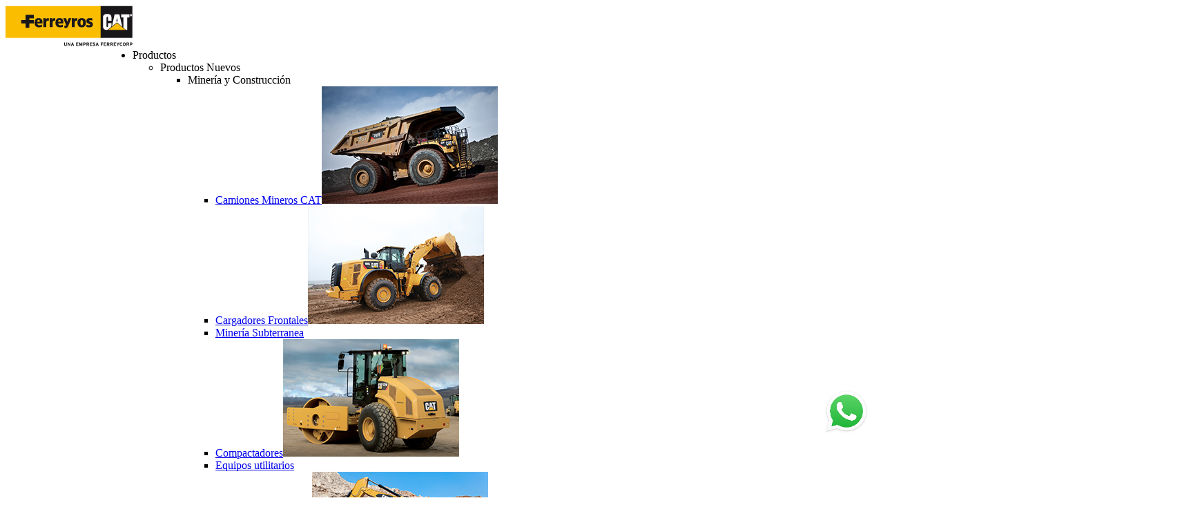

--- FILE ---
content_type: text/html; charset=UTF-8
request_url: https://devferreyros.ferreyros.net.pe/
body_size: 12611
content:
<!DOCTYPE html>
<html lang="es">
<head>
	<meta charset="utf-8">
	<meta name="viewport" content="width=device-width, initial-scale=1.0, minimum-scale=1.0">
	<link rel="shortcut icon" href="https://devferreyros.ferreyros.net.pe/wp-content/themes/ferreyros/images/favicon.ico" type="image/x-icon" />

	<title>Ferreyros</title>
<meta name='robots' content='max-image-preview:large' />

<!-- Google Tag Manager for WordPress by gtm4wp.com -->
<script nonce="fabeb125633728590da6e74f29bc126e" data-cfasync="false" data-pagespeed-no-defer type="text/javascript">
	var gtm4wp_datalayer_name = "dataLayer";
	var dataLayer = dataLayer || [];
</script>
<!-- End Google Tag Manager for WordPress by gtm4wp.com --><link rel='stylesheet' id='wp-block-library-css' href='https://devferreyros.ferreyros.net.pe/wp-includes/css/dist/block-library/style.min.css?ver=1423ebfc9a7c1d2e0412b5ff7e6d9b66' type='text/css' media='all' />
<style id='classic-theme-styles-inline-css' type='text/css'>
/*! This file is auto-generated */
.wp-block-button__link{color:#fff;background-color:#32373c;border-radius:9999px;box-shadow:none;text-decoration:none;padding:calc(.667em + 2px) calc(1.333em + 2px);font-size:1.125em}.wp-block-file__button{background:#32373c;color:#fff;text-decoration:none}
</style>
<link rel='stylesheet' id='cf7mls-css' href='https://devferreyros.ferreyros.net.pe/wp-content/plugins/cf7-multi-step/assets/frontend/css/cf7mls.css?ver=2.6.8' type='text/css' media='all' />
<link rel='stylesheet' id='cf7mls_animate-css' href='https://devferreyros.ferreyros.net.pe/wp-content/plugins/cf7-multi-step/assets/frontend/animate/animate.min.css?ver=2.6.8' type='text/css' media='all' />
<link rel='stylesheet' id='contact-form-7-css' href='https://devferreyros.ferreyros.net.pe/wp-content/plugins/contact-form-7/includes/css/styles.css?ver=5.6.3' type='text/css' media='all' />
<link rel='stylesheet' id='ferreyros-repuestos-css' href='https://devferreyros.ferreyros.net.pe/wp-content/plugins/ferreyros-repuestos/public/css/ferreyros-repuestos-public.css?ver=1.0.0' type='text/css' media='all' />
<link rel='stylesheet' id='cf7cf-style-css' href='https://devferreyros.ferreyros.net.pe/wp-content/plugins/cf7-conditional-fields/style.css?ver=2.2.6' type='text/css' media='all' />
<script type="text/javascript" nonce="fabeb125633728590da6e74f29bc126e" src="https://devferreyros.ferreyros.net.pe/wp-includes/js/jquery/jquery.min.js?ver=3.7.1" id="jquery-core-js"></script>
<script type="text/javascript" nonce="fabeb125633728590da6e74f29bc126e" src="https://devferreyros.ferreyros.net.pe/wp-includes/js/jquery/jquery-migrate.min.js?ver=3.4.1" id="jquery-migrate-js"></script>
<script type="text/javascript" nonce="fabeb125633728590da6e74f29bc126e" id="ferreyros-repuestos-js-before">
/* <![CDATA[ */
const FERREYROS_URLS = {"weburl":"https:\/\/devferreyros.ferreyros.net.pe","img_loading_url":"https:\/\/devferreyros.ferreyros.net.pe\/wp-content\/plugins\/ferreyros-repuestos\/public\/images\/ftvloading.gif"}
/* ]]> */
</script>
<script type="text/javascript" nonce="fabeb125633728590da6e74f29bc126e" src="https://devferreyros.ferreyros.net.pe/wp-content/plugins/ferreyros-repuestos/public/js/ferreyros-repuestos-public.js?ver=1.0.0" id="ferreyros-repuestos-js"></script>
<script type="text/javascript" nonce="fabeb125633728590da6e74f29bc126e" src="https://devferreyros.ferreyros.net.pe/wp-content/themes/ferreyros/js/getSetReff.min.js?ver=1423ebfc9a7c1d2e0412b5ff7e6d9b66" id="getsetreff-js"></script>
<script type="text/javascript" nonce="fabeb125633728590da6e74f29bc126e" src="https://devferreyros.ferreyros.net.pe/wp-content/themes/ferreyros/js/datalayer/datalayer.core.js?ver=1.0" id="datalayer-js"></script>
<style nonce="e873977038b34a03615a23587b624418" type="text/css">div[id^="wpcf7-f46158"] button.cf7mls_next {   }div[id^="wpcf7-f46158"] button.cf7mls_back {   }div[id^="wpcf7-f46155"] button.cf7mls_next {   }div[id^="wpcf7-f46155"] button.cf7mls_back {   }div[id^="wpcf7-f46153"] button.cf7mls_next {   }div[id^="wpcf7-f46153"] button.cf7mls_back {   }div[id^="wpcf7-f46142"] button.cf7mls_next {   }div[id^="wpcf7-f46142"] button.cf7mls_back {   }div[id^="wpcf7-f46141"] button.cf7mls_next {   }div[id^="wpcf7-f46141"] button.cf7mls_back {   }div[id^="wpcf7-f46135"] button.cf7mls_next {   }div[id^="wpcf7-f46135"] button.cf7mls_back {   }div[id^="wpcf7-f46134"] button.cf7mls_next {   }div[id^="wpcf7-f46134"] button.cf7mls_back {   }div[id^="wpcf7-f46128"] button.cf7mls_next {   }div[id^="wpcf7-f46128"] button.cf7mls_back {   }div[id^="wpcf7-f46061"] button.cf7mls_next {   }div[id^="wpcf7-f46061"] button.cf7mls_back {   }div[id^="wpcf7-f45741"] button.cf7mls_next {   }div[id^="wpcf7-f45741"] button.cf7mls_back {   }div[id^="wpcf7-f45314"] button.cf7mls_next {   }div[id^="wpcf7-f45314"] button.cf7mls_back {   }div[id^="wpcf7-f45204"] button.cf7mls_next {   }div[id^="wpcf7-f45204"] button.cf7mls_back {   }div[id^="wpcf7-f14597"] button.cf7mls_next {   }div[id^="wpcf7-f14597"] button.cf7mls_back {   }div[id^="wpcf7-f14425"] button.cf7mls_next {   }div[id^="wpcf7-f14425"] button.cf7mls_back {   }div[id^="wpcf7-f12854"] button.cf7mls_next { background-color: #ffbf1c; color: #000000 }div[id^="wpcf7-f12854"] button.cf7mls_back { background-color: #ffbf1c; color: #000000 }div[id^="wpcf7-f12853"] button.cf7mls_next { background-color: #ffbf1c; color: #000000 }div[id^="wpcf7-f12853"] button.cf7mls_back { background-color: #ffbf1c; color: #000000 }div[id^="wpcf7-f12852"] button.cf7mls_next { background-color: #ffbf1c; color: #000000 }div[id^="wpcf7-f12852"] button.cf7mls_back { background-color: #ffbf1c; color: #000000 }div[id^="wpcf7-f11959"] button.cf7mls_next {   }div[id^="wpcf7-f11959"] button.cf7mls_back {   }div[id^="wpcf7-f11841"] button.cf7mls_next {   }div[id^="wpcf7-f11841"] button.cf7mls_back {   }div[id^="wpcf7-f11677"] button.cf7mls_next { background-color: #fbbd00;  }div[id^="wpcf7-f11677"] button.cf7mls_back { background-color: #fbbd00;  }div[id^="wpcf7-f11676"] button.cf7mls_next { background-color: #fbbd00;  }div[id^="wpcf7-f11676"] button.cf7mls_back { background-color: #fbbd00;  }div[id^="wpcf7-f8705"] button.cf7mls_next {   }div[id^="wpcf7-f8705"] button.cf7mls_back {   }div[id^="wpcf7-f6602"] button.cf7mls_next {   }div[id^="wpcf7-f6602"] button.cf7mls_back {   }div[id^="wpcf7-f6284"] button.cf7mls_next {   }div[id^="wpcf7-f6284"] button.cf7mls_back {   }div[id^="wpcf7-f6220"] button.cf7mls_next {   }div[id^="wpcf7-f6220"] button.cf7mls_back {   }div[id^="wpcf7-f4228"] button.cf7mls_next {   }div[id^="wpcf7-f4228"] button.cf7mls_back {   }div[id^="wpcf7-f3279"] button.cf7mls_next {   }div[id^="wpcf7-f3279"] button.cf7mls_back {   }div[id^="wpcf7-f2012"] button.cf7mls_next {   }div[id^="wpcf7-f2012"] button.cf7mls_back {   }div[id^="wpcf7-f1511"] button.cf7mls_next {   }div[id^="wpcf7-f1511"] button.cf7mls_back {   }div[id^="wpcf7-f1297"] button.cf7mls_next {   }div[id^="wpcf7-f1297"] button.cf7mls_back {   }div[id^="wpcf7-f9"] button.cf7mls_next {   }div[id^="wpcf7-f9"] button.cf7mls_back {   }</style>
<!-- Google Tag Manager for WordPress by gtm4wp.com -->
<!-- GTM Container placement set to manual -->
<script nonce="fabeb125633728590da6e74f29bc126e" data-cfasync="false" data-pagespeed-no-defer type="text/javascript">
	var dataLayer_content = {"pagePostType":"frontpage"};
	dataLayer.push( dataLayer_content );
</script>
<script nonce="fabeb125633728590da6e74f29bc126e" data-cfasync="false">
(function(w,d,s,l,i){w[l]=w[l]||[];w[l].push({'gtm.start':
new Date().getTime(),event:'gtm.js'});var f=d.getElementsByTagName(s)[0],
j=d.createElement(s),dl=l!='dataLayer'?'&l='+l:'';j.async=true;j.src=
'//www.googletagmanager.com/gtm.'+'js?id='+i+dl;var n=d.querySelector('[nonce]');
n&&j.setAttribute('nonce',n.nonce||n.getAttribute('nonce'));f.parentNode.insertBefore(j,f);
})(window,document,'script','dataLayer','GTM-MV3M82B');
</script>
<!-- End Google Tag Manager -->
<!-- End Google Tag Manager for WordPress by gtm4wp.com -->

<script type="application/ld+json" class="saswp-schema-markup-output">
[{"@context":"https://schema.org/","@type":"WebSite","@id":"https://devferreyros.ferreyros.net.pe#website","headline":"Ferreyros","name":"Ferreyros","description":"","url":"https://devferreyros.ferreyros.net.pe","potentialAction":{"@type":"SearchAction","target":"https://devferreyros.ferreyros.net.pe?s={search_term_string}","query-input":"required name=search_term_string"}},

{"@context":"https://schema.org/","@type":"Organization","@id":"https://devferreyros.ferreyros.net.pe#Organization","name":"Ferreyros","url":"https://www.ferreyros.com.pe","sameAs":[]}]
</script>


	<link href="https://fonts.googleapis.com/css?family=Roboto:100,100i,300,300i,400,400i,500,500i,700,700i,900,900i" rel="stylesheet">
<link rel="shortcut icon" href="https://devferreyros.ferreyros.net.pe/wp-content/themes/ferreyros/images/favicon.ico" type="image/x-icon" />
<link rel="stylesheet" href="https://devferreyros.ferreyros.net.pe/wp-content/themes/ferreyros/css/bootstrap.min.css" media="screen">
<link rel="stylesheet" href="https://devferreyros.ferreyros.net.pe/wp-content/themes/ferreyros/js/source/jquery.fancybox.css?v=2.1.5" media="all">
<link rel="stylesheet" href="https://devferreyros.ferreyros.net.pe/wp-content/themes/ferreyros/css/main.css" media="screen">
<link rel="stylesheet" href="https://devferreyros.ferreyros.net.pe/wp-content/themes/ferreyros/css/main2.css" media="screen">
	<script nonce="fabeb125633728590da6e74f29bc126e" src="https://cdn.embluemail.com/pixeltracking/pixeltracking.js?code=1e7d5af77fff2478579b5ef96f80ae7d"></script>
	<script nonce="fabeb125633728590da6e74f29bc126e" type="text/javascript" src="https://devferreyros.ferreyros.net.pe/wp-content/themes/ferreyros/js/popper.min.js"></script>
<script nonce="fabeb125633728590da6e74f29bc126e" type="text/javascript" src="https://devferreyros.ferreyros.net.pe/wp-content/themes/ferreyros/js/jquery.matchHeight.js"></script>
<script nonce="fabeb125633728590da6e74f29bc126e" type="text/javascript" src="https://devferreyros.ferreyros.net.pe/wp-content/themes/ferreyros/js/libs/loader/Pxloader.min.js"></script>
<script nonce="fabeb125633728590da6e74f29bc126e" type="text/javascript" src="https://devferreyros.ferreyros.net.pe/wp-content/themes/ferreyros/js/libs/loader/PxloaderImage.min.js"></script>
<script nonce="fabeb125633728590da6e74f29bc126e" type="text/javascript" src="https://devferreyros.ferreyros.net.pe/wp-content/themes/ferreyros/js/jquery.jqtransform.js"></script>
<script nonce="fabeb125633728590da6e74f29bc126e" type="text/javascript" src="https://devferreyros.ferreyros.net.pe/wp-content/themes/ferreyros/js/jquery.bxslider.min.js"></script>
<script nonce="fabeb125633728590da6e74f29bc126e" type="text/javascript" src="https://devferreyros.ferreyros.net.pe/wp-content/themes/ferreyros/js/libs/fancyapps/fancybox.umd.js"></script>
<script nonce="fabeb125633728590da6e74f29bc126e" type="text/javascript" src="https://devferreyros.ferreyros.net.pe/wp-content/themes/ferreyros/js/funciones.js"></script>
	<!-- PIXELS -->
<script nonce="fabeb125633728590da6e74f29bc126e" type="text/javascript" src="//cdn.evgnet.com/beacon/e55685555553a3cv3r3i3n3n6089561649/ferreyros_dev/scripts/evergage.min.js"></script>
<!-- END PIXELS -->
	<script nonce="fabeb125633728590da6e74f29bc126e">
		var TEMPLATE_URL = 'https://devferreyros.ferreyros.net.pe/wp-content/themes/ferreyros';
		var WEB_URL = 'https://devferreyros.ferreyros.net.pe';
		var NONCE_SCRIPT = 'fabeb125633728590da6e74f29bc126e';
		var NONCE_STYLE = 'e873977038b34a03615a23587b624418';
	</script>
	<!-- Facebook Pixel Code -->
<script nonce="fabeb125633728590da6e74f29bc126e">
    ! function(f, b, e, v, n, t, s) {
        if (f.fbq) return;
        n = f.fbq = function() {
            n.callMethod ?
                n.callMethod.apply(n, arguments) : n.queue.push(arguments)
        };
        if (!f._fbq) f._fbq = n;
        n.push = n;
        n.loaded = !0;
        n.version = '2.0';
        n.queue = [];
        t = b.createElement(e);
        t.async = !0;
        t.src = v;
        s = b.getElementsByTagName(e)[0];
        s.parentNode.insertBefore(t, s)
    }(window, document, 'script',
        'https://connect.facebook.net/en_US/fbevents.js');
    fbq('init', '2349720531923401');
    fbq('track', 'PageView');
</script>
<noscript><img height="1" width="1" class="fer__hidden" src="https://www.facebook.com/tr?id=2349720531923401&amp;ev=PageView&amp;noscript=1" /></noscript>
<!-- End Facebook Pixel Code -->	<!-- Start VWO Async SmartCode -->
<link rel="preconnect" href="https://dev.visualwebsiteoptimizer.com" />
<script type='text/javascript' id='vwoCode' nonce="fabeb125633728590da6e74f29bc126e">
window._vwo_code || (function() {
var account_id=1029235,
version=2.1,
settings_tolerance=2000,
hide_element='body',
hide_element_style = 'opacity:0 !important;filter:alpha(opacity=0) !important;background:none !important;transition:none !important;',
/* DO NOT EDIT BELOW THIS LINE */
f=false,w=window,d=document,v=d.querySelector('#vwoCode'),cK='_vwo_'+account_id+'_settings',cc={};try{var c=JSON.parse(localStorage.getItem('_vwo_'+account_id+'_config'));cc=c&&typeof c==='object'?c:{}}catch(e){}var stT=cc.stT==='session'?w.sessionStorage:w.localStorage;code={nonce:v&&v.nonce,use_existing_jquery:function(){return typeof use_existing_jquery!=='undefined'?use_existing_jquery:undefined},library_tolerance:function(){return typeof library_tolerance!=='undefined'?library_tolerance:undefined},settings_tolerance:function(){return cc.sT||settings_tolerance},hide_element_style:function(){return'{'+(cc.hES||hide_element_style)+'}'},hide_element:function(){if(performance.getEntriesByName('first-contentful-paint')[0]){return''}return typeof cc.hE==='string'?cc.hE:hide_element},getVersion:function(){return version},finish:function(e){if(!f){f=true;var t=d.getElementById('_vis_opt_path_hides');if(t)t.parentNode.removeChild(t);if(e)(new Image).src='https://dev.visualwebsiteoptimizer.com/ee.gif?a='+account_id+e}},finished:function(){return f},addScript:function(e){var t=d.createElement('script');t.type='text/javascript';if(e.src){t.src=e.src}else{t.text=e.text}v&&t.setAttribute('nonce',v.nonce);d.getElementsByTagName('head')[0].appendChild(t)},load:function(e,t){var n=this.getSettings(),i=d.createElement('script'),r=this;t=t||{};if(n){i.textContent=n;d.getElementsByTagName('head')[0].appendChild(i);if(!w.VWO||VWO.caE){stT.removeItem(cK);r.load(e)}}else{var o=new XMLHttpRequest;o.open('GET',e,true);o.withCredentials=!t.dSC;o.responseType=t.responseType||'text';o.onload=function(){if(t.onloadCb){return t.onloadCb(o,e)}if(o.status===200||o.status===304){_vwo_code.addScript({text:o.responseText})}else{_vwo_code.finish('&e=loading_failure:'+e)}};o.onerror=function(){if(t.onerrorCb){return t.onerrorCb(e)}_vwo_code.finish('&e=loading_failure:'+e)};o.send()}},getSettings:function(){try{var e=stT.getItem(cK);if(!e){return}e=JSON.parse(e);if(Date.now()>e.e){stT.removeItem(cK);return}return e.s}catch(e){return}},init:function(){if(d.URL.indexOf('__vwo_disable__')>-1)return;var e=this.settings_tolerance();w._vwo_settings_timer=setTimeout(function(){_vwo_code.finish();stT.removeItem(cK)},e);var t;if(this.hide_element()!=='body'){t=d.createElement('style');var n=this.hide_element(),i=n?n+this.hide_element_style():'',r=d.getElementsByTagName('head')[0];t.setAttribute('id','_vis_opt_path_hides');v&&t.setAttribute('nonce',v.nonce);t.setAttribute('type','text/css');if(t.styleSheet)t.styleSheet.cssText=i;else t.appendChild(d.createTextNode(i));r.appendChild(t)}else{t=d.getElementsByTagName('head')[0];var i=d.createElement('div');i.style.cssText='z-index: 2147483647 !important;position: fixed !important;left: 0 !important;top: 0 !important;width: 100% !important;height: 100% !important;background: white !important;display: block !important;';i.setAttribute('id','_vis_opt_path_hides');i.classList.add('_vis_hide_layer');t.parentNode.insertBefore(i,t.nextSibling)}var o=window._vis_opt_url||d.URL,s='https://dev.visualwebsiteoptimizer.com/j.php?a='+account_id+'&u='+encodeURIComponent(o)+'&vn='+version;if(w.location.search.indexOf('_vwo_xhr')!==-1){this.addScript({src:s})}else{this.load(s+'&x=true')}}};w._vwo_code=code;code.init();})();
</script>
<!-- End VWO Async SmartCode --></head>
<body class="home blog">

	<div id="loader"></div>	<div class="wrapper wrapper_home">
		    <header>
      <div class="container" id="header_container">
        <div class="logo">
          <a href="https://devferreyros.ferreyros.net.pe">
            <img src="https://devferreyros.ferreyros.net.pe/wp-content/themes/ferreyros/images/logo.png" alt="Ferreyros">
          </a>          
        </div>
        <div class="box_topper">
          <nav>

            <ul class="menu">
	<li class="">
		<div class="menu_padre"><a href="https://devferreyros.ferreyros.net.pe/nosotros/"  class="full"></a><span>Nosotros</span></div>
		<div class="contenedor_sub_menu"><ul class="sub_menu">
		<li>
			<div class="menu_hijo"><a href="https://devferreyros.ferreyros.net.pe/nosotros/acerca-de-ferreyros/"  class="full"
				data-post-title="acerca-de-ferreyros"
				data-post-id="222"
				data-post-url="https://devferreyros.ferreyros.net.pe/nosotros/acerca-de-ferreyros/"
				></a><span>Acerca de Ferreyros</span></div>
		</li>
		<li>
			<div class="menu_hijo"><a href="https://devferreyros.ferreyros.net.pe/nosotros/responsabilidad-social/"  class="full"
				data-post-title="responsabilidad-social"
				data-post-id="224"
				data-post-url="https://devferreyros.ferreyros.net.pe/nosotros/responsabilidad-social/"
				></a><span>Responsabilidad Social</span></div>
		</li>
		<li>
			<div class="menu_hijo"><a href="https://devferreyros.ferreyros.net.pe/nosotros/trabaja-con-nosotros/"  class="full"
				data-post-title="trabaja-con-nosotros"
				data-post-id="225"
				data-post-url="https://devferreyros.ferreyros.net.pe/nosotros/trabaja-con-nosotros/"
				></a><span>Trabaja con Nosotros</span></div>
		</li>
		<li>
			<div class="menu_hijo"><a href="https://devferreyros.ferreyros.net.pe/nosotros/politicas-de-seguridad-salud-y-medio-ambiente/"  class="full"
				data-post-title="politicas-de-seguridad-salud-y-medio-ambiente"
				data-post-id="223"
				data-post-url="https://devferreyros.ferreyros.net.pe/nosotros/politicas-de-seguridad-salud-y-medio-ambiente/"
				></a><span>Políticas de seguridad, salud y medio ambiente</span></div>
		</li>
		<li>
			<div class="menu_hijo"><a href="https://devferreyros.ferreyros.net.pe/nosotros/sistema-de-cumplimiento/"  class="full"
				data-post-title="sistema-de-cumplimiento"
				data-post-id="7014"
				data-post-url="https://devferreyros.ferreyros.net.pe/nosotros/sistema-de-cumplimiento/"
				></a><span>Sistema de cumplimiento</span></div>
		</li>
		</ul></div>
	</li>
	<li class="menu_extra">
		<div class="menu_padre"><a href="https://devferreyros.ferreyros.net.pe/maquinaria-pesada/"  class="full"></a><span>Productos</span></div>
		<div class="contenedor_sub_menu"><ul class="sub_menu">
		<li>
			<div class="menu_hijo"><a href="https://devferreyros.ferreyros.net.pe/maquinaria-pesada/nuevos/"  class="full"
				data-post-title="productos-nuevos"
				data-post-id="264"
				data-post-url="https://devferreyros.ferreyros.net.pe/maquinaria-pesada/nuevos/"
				></a><span>Productos Nuevos</span></div>
<ul class="ultra_menu"><li><div class="menu_nieto"><a href="https://devferreyros.ferreyros.net.pe/maquinaria-pesada/nuevos/mineria-construccion/" target="_self" class="full"></a>Minería y Construcción</div><ul class="last_menu"><li><a href="https://devferreyros.ferreyros.net.pe/maquinaria-pesada/nuevos/mineria-construccion/camiones-mineros/">Camiones Mineros CAT</a><img src="https://fcsadevferreyros01.blob.core.windows.net/fcsadevferreyros01/2018/07/mp-camiones1.jpg" alt="Camiones Mineros CAT"></li><li><a href="https://devferreyros.ferreyros.net.pe/maquinaria-pesada/nuevos/mineria-construccion/cargadores/">Cargadores Frontales</a><img src="https://fcsadevferreyros01.blob.core.windows.net/fcsadevferreyros01/2018/07/mp-cargadores.jpg" alt="Cargadores Frontales"></li><li><a href="https://devferreyros.ferreyros.net.pe/maquinaria-pesada/nuevos/mineria-construccion/mineria-subterranea/">Minería Subterranea</a></li><li><a href="https://devferreyros.ferreyros.net.pe/maquinaria-pesada/nuevos/mineria-construccion/compactadores/">Compactadores</a><img src="https://fcsadevferreyros01.blob.core.windows.net/fcsadevferreyros01/2018/07/mp-compactadores.jpg" alt="Compactadores"></li><li><a href="https://devferreyros.ferreyros.net.pe/maquinaria-pesada/nuevos/mineria-construccion/equipos-utilitarios/">Equipos utilitarios</a></li><li><a href="https://devferreyros.ferreyros.net.pe/maquinaria-pesada/nuevos/mineria-construccion/excavadoras/">Excavadoras en Venta</a><img src="https://fcsadevferreyros01.blob.core.windows.net/fcsadevferreyros01/2018/07/mp-excavadoras.jpg" alt="Excavadoras en Venta"></li><li><a href="https://devferreyros.ferreyros.net.pe/maquinaria-pesada/nuevos/mineria-construccion/manipuladoreas-de-materiales/">Manipuladores de materiales</a><img src="https://fcsadevferreyros01.blob.core.windows.net/fcsadevferreyros01/2018/10/manipuladores_de_materiales.jpg" alt="Manipuladores de materiales"></li><li><a href="https://devferreyros.ferreyros.net.pe/maquinaria-pesada/nuevos/mineria-construccion/motoniveladoras/">Motoniveladoras</a><img src="https://fcsadevferreyros01.blob.core.windows.net/fcsadevferreyros01/2018/07/mp-motoniveladoras.jpg" alt="Motoniveladoras"></li><li><a href="https://devferreyros.ferreyros.net.pe/maquinaria-pesada/nuevos/mineria-construccion/palas/">Palas</a><img src="https://fcsadevferreyros01.blob.core.windows.net/fcsadevferreyros01/2018/07/mp-palas.jpg" alt="Palas"></li><li><a href="https://devferreyros.ferreyros.net.pe/maquinaria-pesada/nuevos/mineria-construccion/perforadoras/">Perforadora para Minería</a><img src="https://fcsadevferreyros01.blob.core.windows.net/fcsadevferreyros01/2018/07/mp-perforadoras.jpg" alt="Perforadora para Miner&iacute;a"></li><li><a href="https://devferreyros.ferreyros.net.pe/maquinaria-pesada/nuevos/mineria-construccion/tractores/">Tractores</a><img src="https://fcsadevferreyros01.blob.core.windows.net/fcsadevferreyros01/2018/07/mp-tractores.jpg" alt="Tractores"></li></ul></li><li><div class="menu_nieto"><a href="https://devferreyros.ferreyros.net.pe/maquinaria-pesada/nuevos/grupos-electrogenos-cat/" target="_self" class="full"></a>Grupos electrógenos CAT</div><ul class="last_menu"><li><a href="https://devferreyros.ferreyros.net.pe/maquinaria-pesada/nuevos/grupos-electrogenos-cat/diesel-retail/">GRUPOS ELECTRÓGENOS DIESEL RETAIL</a></li><li><a href="https://devferreyros.ferreyros.net.pe/maquinaria-pesada/nuevos/grupos-electrogenos-cat/diesel/">GRUPOS ELECTRÓGENOS CAT LARGE ELECTRIC POWER DIESEL</a></li><li><a href="https://devferreyros.ferreyros.net.pe/maquinaria-pesada/nuevos/grupos-electrogenos-cat/gas/">GRUPOS ELECTRÓGENOS CAT LARGE ELECTRIC POWER GAS</a></li><li><a href="https://devferreyros.ferreyros.net.pe/maquinaria-pesada/nuevos/grupos-electrogenos-cat/marinos/">Grupos Electrógenos CAT Marinos</a></li></ul></li><li><div class="menu_nieto"><a href="https://devferreyros.ferreyros.net.pe/maquinaria-pesada/nuevos/motores-energeticos-cat/" target="_self" class="full"></a>Motores energéticos CAT</div><ul class="last_menu"><li><a href="https://devferreyros.ferreyros.net.pe/maquinaria-pesada/nuevos/motores-energeticos-cat/motores-industriales/">MOTORES INDUSTRIALES CAT</a></li><li><a href="https://devferreyros.ferreyros.net.pe/maquinaria-pesada/nuevos/motores-energeticos-cat/marinos/">Motores Marinos CAT</a></li></ul></li><li><div class="menu_nieto"><a href="https://devferreyros.ferreyros.net.pe/maquinaria-pesada/nuevos/soluciones-asfalto-agregados/" target="_self" class="full"></a>Asfalto y agregados</div><ul class="last_menu"><li><a href="https://devferreyros.ferreyros.net.pe/maquinaria-pesada/nuevos/soluciones-asfalto-agregados/chancadoras-zarandas/">Chancadoras y Zarandas</a></li><li><a href="https://devferreyros.ferreyros.net.pe/maquinaria-pesada/nuevos/soluciones-asfalto-agregados/equipos-de-pavimentacion/">Equipos de pavimentación</a><img src="https://fcsadevferreyros01.blob.core.windows.net/fcsadevferreyros01/2018/07/mp-pavimentadoras.jpg" alt="Equipos de pavimentaci&oacute;n"></li></ul></li><li><div class="menu_nieto"><a href="https://devferreyros.ferreyros.net.pe/maquinaria-pesada/nuevos/equipos-agricolas/" target="_self" class="full"></a>Maquinaria Agrícola</div><ul class="last_menu"><li><a href="https://devferreyros.ferreyros.net.pe/maquinaria-pesada/nuevos/equipos-agricolas/massey-ferguson/">Massey Ferguson</a></li><li><a href="https://devferreyros.ferreyros.net.pe/maquinaria-pesada/nuevos/equipos-agricolas/valtra/">Valtra</a></li></ul></li><li><div class="menu_nieto"><a href="https://devferreyros.ferreyros.net.pe/maquinaria-pesada/nuevos/accesorios/" target="_self" class="full"></a>Accesorios</div><ul class="last_menu"><li><a href="https://devferreyros.ferreyros.net.pe/maquinaria-pesada/nuevos/accesorios/acoples-rapidos/">Acoples Rápidos</a></li><li><a href="https://devferreyros.ferreyros.net.pe/maquinaria-pesada/nuevos/accesorios/martillos-hidraulicos/">Martillos Hidráulicos</a></li></ul></li></ul>		</li>
		<li>
			<div class="menu_hijo"><a href="https://devferreyros.ferreyros.net.pe/maquinaria-pesada/alquiler/"  class="full"
				data-post-title="productos-en-alquiler"
				data-post-id="9985"
				data-post-url="https://devferreyros.ferreyros.net.pe/maquinaria-pesada/alquiler/"
				></a><span>Productos en Alquiler</span></div>
<ul class="ultra_menu"><li><div class="menu_nieto"><a href="https://devferreyros.ferreyros.net.pe/maquinaria-pesada/alquiler/acerca-de-rentafer/" target="_self" class="full"></a>Acerca de Rentafer</div></li><li><div class="menu_nieto"><a href="https://devferreyros.ferreyros.net.pe/maquinaria-pesada/alquiler/maquinas/" target="_self" class="full"></a>Alquiler de Maquinaria Pesada</div><ul class="last_menu"><li><a href="https://devferreyros.ferreyros.net.pe/maquinaria-pesada/alquiler/maquinas/excavadoras/">Excavadoras</a></li><li><a href="https://devferreyros.ferreyros.net.pe/maquinaria-pesada/alquiler/maquinas/tractores/">Tractores</a></li><li><a href="https://devferreyros.ferreyros.net.pe/maquinaria-pesada/alquiler/maquinas/rodillos/">Rodillos</a></li><li><a href="https://devferreyros.ferreyros.net.pe/maquinaria-pesada/alquiler/maquinas/motoniveladoras/">Motoniveladoras</a></li><li><a href="https://devferreyros.ferreyros.net.pe/maquinaria-pesada/alquiler/maquinas/cargadores/">Cargadores Frontales</a></li><li><a href="https://devferreyros.ferreyros.net.pe/maquinaria-pesada/alquiler/maquinas/martillos-hidraulicos/">Martillos Hidráulicos</a></li></ul></li><li><div class="menu_nieto"><a href="https://devferreyros.ferreyros.net.pe/maquinaria-pesada/alquiler/tipos-de-alquiler/" target="_self" class="full"></a>Tipos de Alquiler</div></li><li><div class="menu_nieto"><a href="https://devferreyros.ferreyros.net.pe/maquinaria-pesada/alquiler/servicios-de-alquiler/" target="_self" class="full"></a>Servicios de Alquiler</div></li><li><div class="menu_nieto"><a href="https://devferreyros.ferreyros.net.pe/maquinaria-pesada/alquiler/promociones/" target="_self" class="full"></a>Promociones</div></li><li><div class="menu_nieto"><a href="https://devferreyros.ferreyros.net.pe/maquinaria-pesada/alquiler/grupos-electrogenos-en-alquiler/" target="_self" class="full"></a>Alquiler Grupos Electrógenos</div></li></ul>		</li>
		<li>
			<div class="menu_hijo"><a href="https://devferreyros.ferreyros.net.pe/maquinaria-pesada/usados/"  class="full"
				data-post-title="productos-usados-o-seminuevos"
				data-post-id="9989"
				data-post-url="https://devferreyros.ferreyros.net.pe/maquinaria-pesada/usados/"
				></a><span>Productos Usados o Seminuevos</span></div>
<ul class="ultra_menu"><li><div class="menu_nieto"><a href="https://devferreyros.ferreyros.net.pe/maquinaria-pesada/usados/acerca-de-rentafer/" target="_self" class="full"></a>Acerca de Rentafer</div></li><li><div class="menu_nieto"><a href="https://devferreyros.ferreyros.net.pe/maquinaria-pesada/usados/grupos-electrogenos-usados-2/" target="_self" class="full"></a>Grupos Electrógenos</div><ul class="last_menu"><li><a href="https://devferreyros.ferreyros.net.pe/maquinaria-pesada/usados/grupos-electrogenos-usados-2/grupos-electrogenos-usados/">Grupos Electrógenos Usados</a></li><li><a href="https://devferreyros.ferreyros.net.pe/maquinaria-pesada/usados/grupos-electrogenos-usados-2/grupos-electrogenos-ccr/">Grupos Electrógenos CCR</a></li></ul></li><li><div class="menu_nieto"><a href="https://devferreyros.ferreyros.net.pe/maquinaria-pesada/usados/maquinas/" target="_self" class="full"></a>Maquinaria Seminuevos o Usados</div><ul class="last_menu"><li><a href="https://devferreyros.ferreyros.net.pe/maquinaria-pesada/usados/maquinas/excavadoras/">Excavadoras Usadas</a></li><li><a href="https://devferreyros.ferreyros.net.pe/maquinaria-pesada/usados/maquinas/tractores/">Tractores Usados</a></li><li><a href="https://devferreyros.ferreyros.net.pe/maquinaria-pesada/usados/maquinas/cargadores/">Cargadores</a></li><li><a href="https://devferreyros.ferreyros.net.pe/maquinaria-pesada/usados/maquinas/motoniveladoras/">Motoniveladoras Usadas</a></li><li><a href="https://devferreyros.ferreyros.net.pe/maquinaria-pesada/usados/maquinas/rodillos/">Rodillos</a></li></ul></li><li><div class="menu_nieto"><a href="https://static.ferreyros.com.pe/fcsaprdferreyros01/2020/04/10PasosCCU_v2.pdf" target="_blank" class="full"></a>(CCU) Equipo Certificado Usado</div></li><li><div class="menu_nieto"><a href="https://catused.cat.com/" target="_blank" class="full"></a>Inspección de Equipos</div></li></ul>		</li>
		<li>
			<div class="menu_hijo"><a href="https://devferreyros.ferreyros.net.pe/maquinaria-pesada/marcas-representadas/"  class="full"
				data-post-title="marcas-representadas"
				data-post-id="263"
				data-post-url="https://devferreyros.ferreyros.net.pe/maquinaria-pesada/marcas-representadas/"
				></a><span>Marcas Representadas</span></div>
<ul class="ultra_menu"><li><div class="menu_nieto"><a href="https://devferreyros.ferreyros.net.pe/maquinaria-pesada/marcas-representadas/cat/" target="_self" class="full"></a>CAT</div></li><li><div class="menu_nieto"><a href="https://devferreyros.ferreyros.net.pe/maquinaria-pesada/marcas-representadas/elphinstone/" target="_self" class="full"></a>Elphinstone</div></li><li><div class="menu_nieto"><a href="https://devferreyros.ferreyros.net.pe/maquinaria-pesada/marcas-representadas/paus/" target="_self" class="full"></a>PAUS</div></li><li><div class="menu_nieto"><a href="https://devferreyros.ferreyros.net.pe/maquinaria-pesada/marcas-representadas/metso/" target="_self" class="full"></a>METSO OUTOTEC</div></li><li><div class="menu_nieto"><a href="https://devferreyros.ferreyros.net.pe/maquinaria-pesada/marcas-representadas/massey-ferguson/" target="_self" class="full"></a>MASSEY FERGUSON</div></li><li><div class="menu_nieto"><a href="https://devferreyros.ferreyros.net.pe/maquinaria-pesada/marcas-representadas/challenger/" target="_self" class="full"></a>CHALLENGER</div></li><li><div class="menu_nieto"><a href="https://devferreyros.ferreyros.net.pe/maquinaria-pesada/marcas-representadas/civemasa/" target="_self" class="full"></a>CIVEMASA</div></li><li><div class="menu_nieto"><a href="https://devferreyros.ferreyros.net.pe/maquinaria-pesada/marcas-representadas/zaccaria/" target="_self" class="full"></a>ZACCARIA</div></li><li><div class="menu_nieto"><a href="https://devferreyros.ferreyros.net.pe/maquinaria-pesada/marcas-representadas/weber/" target="_self" class="full"></a>KEPLERWEBER</div></li><li><div class="menu_nieto"><a href="https://devferreyros.ferreyros.net.pe/maquinaria-pesada/marcas-representadas/igsp/" target="_self" class="full"></a>IGSP</div></li><li><div class="menu_nieto"><a href="https://devferreyros.ferreyros.net.pe/maquinaria-pesada/marcas-representadas/kuhn/" target="_self" class="full"></a>KUHN</div></li><li><div class="menu_nieto"><a href="https://devferreyros.ferreyros.net.pe/maquinaria-pesada/marcas-representadas/tatu/" target="_self" class="full"></a>TATU</div></li><li><div class="menu_nieto"><a href="https://devferreyros.ferreyros.net.pe/maquinaria-pesada/marcas-representadas/nogueira/" target="_self" class="full"></a>NOGUEIRA</div></li><li><div class="menu_nieto"><a href="https://devferreyros.ferreyros.net.pe/maquinaria-pesada/marcas-representadas/mak/" target="_self" class="full"></a>Mak</div></li><li><div class="menu_nieto"><a href="https://devferreyros.ferreyros.net.pe/maquinaria-pesada/marcas-representadas/valley/" target="_self" class="full"></a>VALLEY</div></li><li><div class="menu_nieto"><a href="https://devferreyros.ferreyros.net.pe/maquinaria-pesada/marcas-representadas/valtra/" target="_self" class="full"></a>Valtra</div></li></ul>		</li>
		</ul></div>
	</li>
	<li class="">
		<div class="menu_padre"><a href="https://devferreyros.ferreyros.net.pe/repuestos/"  class="full"></a><span>Repuestos</span></div>
		<div class="contenedor_sub_menu"><ul class="sub_menu">
		<li>
			<div class="menu_hijo"><a href="https://devferreyros.ferreyros.net.pe/repuestos/repuestos/"  class="full"
				data-post-title="repuestos"
				data-post-id="603"
				data-post-url="https://devferreyros.ferreyros.net.pe/repuestos/repuestos/"
				></a><span>Repuestos</span></div>
		</li>
		<li>
			<div class="menu_hijo"><a href="https://devferreyros.ferreyros.net.pe/repuestos/kits-de-repuestos/"  class="full"
				data-post-title="kits-repuestos"
				data-post-id="2325"
				data-post-url="https://devferreyros.ferreyros.net.pe/repuestos/kits-de-repuestos/"
				></a><span>Kits Repuestos</span></div>
		</li>
		<li>
			<div class="menu_hijo"><a href="https://parts.cat.com/es/ferreyros/" target="_blank" class="full"
				data-post-title="compra-online"
				data-post-id="2589"
				data-post-url="https://parts.cat.com/es/ferreyros/"
				></a><span>Compra Online</span></div>
		</li>
		<li>
			<div class="menu_hijo"><a href="https://devferreyros.ferreyros.net.pe/promociones/"  class="full"
				data-post-title="promociones"
				data-post-id="2590"
				data-post-url="https://devferreyros.ferreyros.net.pe/promociones/"
				></a><span>Promociones</span></div>
		</li>
		</ul></div>
	</li>
	<li class="">
		<div class="menu_padre"><a href="https://devferreyros.ferreyros.net.pe/servicios/"  class="full"></a><span>Servicios</span></div>
		<div class="contenedor_sub_menu"><ul class="sub_menu">
		<li>
			<div class="menu_hijo"><a href="https://devferreyros.ferreyros.net.pe/servicios/productividad/"  class="full"
				data-post-title="productividad"
				data-post-id="14399"
				data-post-url="https://devferreyros.ferreyros.net.pe/servicios/productividad/"
				></a><span>Productividad</span></div>
		</li>
		<li>
			<div class="menu_hijo"><a href="https://devferreyros.ferreyros.net.pe/servicios/acuerdos-de-soporte-al-cliente/"  class="full"
				data-post-title="acuerdos-de-valor-al-cliente"
				data-post-id="6192"
				data-post-url="https://devferreyros.ferreyros.net.pe/servicios/acuerdos-de-soporte-al-cliente/"
				></a><span>Acuerdos de valor al cliente</span></div>
		</li>
		<li>
			<div class="menu_hijo"><a href="https://devferreyros.ferreyros.net.pe/servicios/talleres/"  class="full"
				data-post-title="talleres"
				data-post-id="601"
				data-post-url="https://devferreyros.ferreyros.net.pe/servicios/talleres/"
				></a><span>Talleres</span></div>
		</li>
		<li>
			<div class="menu_hijo"><a href="https://devferreyros.ferreyros.net.pe/servicios/laboratorio-de-analisis-de-flujos-sos/"  class="full"
				data-post-title="laboratorio-de-analisis-de-fluidos-sos"
				data-post-id="602"
				data-post-url="https://devferreyros.ferreyros.net.pe/servicios/laboratorio-de-analisis-de-flujos-sos/"
				></a><span>Laboratorio de Análisis de Fluidos (SOS)</span></div>
		</li>
		<li>
			<div class="menu_hijo"><a href="https://devferreyros.ferreyros.net.pe/servicios/servicio-de-campo/"  class="full"
				data-post-title="servicio-de-campo"
				data-post-id="600"
				data-post-url="https://devferreyros.ferreyros.net.pe/servicios/servicio-de-campo/"
				></a><span>Servicio de Campo</span></div>
		</li>
		<li>
			<div class="menu_hijo"><a href="https://devferreyros.ferreyros.net.pe/servicios/reparacion-de-componentes-mayores-y-menores/"  class="full"
				data-post-title="reparacion-de-componentes"
				data-post-id="45469"
				data-post-url="https://devferreyros.ferreyros.net.pe/servicios/reparacion-de-componentes-mayores-y-menores/"
				></a><span>Reparación de componentes</span></div>
		</li>
		<li>
			<div class="menu_hijo"><a href="https://devferreyros.ferreyros.net.pe/servicios/reconstrucion-certificada/"  class="full"
				data-post-title="reconstruccion-certificada"
				data-post-id="45432"
				data-post-url="https://devferreyros.ferreyros.net.pe/servicios/reconstrucion-certificada/"
				></a><span>Reconstrucción certificada</span></div>
		</li>
		<li>
			<div class="menu_hijo"><a href="https://devferreyros.ferreyros.net.pe/servicios/financiamiento/"  class="full"
				data-post-title="financiamiento"
				data-post-id="3281"
				data-post-url="https://devferreyros.ferreyros.net.pe/servicios/financiamiento/"
				></a><span>Financiamiento</span></div>
		</li>
		<li>
			<div class="menu_hijo"><a href="https://devferreyros.ferreyros.net.pe/servicios/garantias/"  class="full"
				data-post-title="garantias"
				data-post-id="12941"
				data-post-url="https://devferreyros.ferreyros.net.pe/servicios/garantias/"
				></a><span>Garantías</span></div>
		</li>
		</ul></div>
	</li>
	<li class="">
		<div class="menu_padre"><a href="https://devferreyros.ferreyros.net.pe/tecnologia/"  class="full"></a><span>Tecnología</span></div>
		<div class="contenedor_sub_menu"><ul class="sub_menu">
		<li>
			<div class="menu_hijo"><a href="https://devferreyros.ferreyros.net.pe/tecnologia/ferreynet/"  class="full"
				data-post-title="ferreynet"
				data-post-id="5315"
				data-post-url="https://devferreyros.ferreyros.net.pe/tecnologia/ferreynet/"
				></a><span>Ferreynet</span></div>
		</li>
		<li>
			<div class="menu_hijo"><a href="https://devferreyros.ferreyros.net.pe/tecnologia/parts-cat-com/"  class="full"
				data-post-title="parts-cat-com"
				data-post-id="5317"
				data-post-url="https://devferreyros.ferreyros.net.pe/tecnologia/parts-cat-com/"
				></a><span>Parts.Cat.com</span></div>
		</li>
		<li>
			<div class="menu_hijo"><a href="https://devferreyros.ferreyros.net.pe/tecnologia/apps-recomendadas/"  class="full"
				data-post-title="apps-recomendadas"
				data-post-id="5318"
				data-post-url="https://devferreyros.ferreyros.net.pe/tecnologia/apps-recomendadas/"
				></a><span>Apps Recomendadas</span></div>
		</li>
		<li>
			<div class="menu_hijo"><a href="https://devferreyros.ferreyros.net.pe/tecnologia/experiencias-interactivas/"  class="full"
				data-post-title="experiencias-interactivas"
				data-post-id="5319"
				data-post-url="https://devferreyros.ferreyros.net.pe/tecnologia/experiencias-interactivas/"
				></a><span>Experiencias Interactivas</span></div>
		</li>
		<li>
			<div class="menu_hijo"><a href="https://devferreyros.ferreyros.net.pe/tecnologia/conectividad/"  class="full"
				data-post-title="conectividad"
				data-post-id="6785"
				data-post-url="https://devferreyros.ferreyros.net.pe/tecnologia/conectividad/"
				></a><span>Conectividad</span></div>
		</li>
		</ul></div>
	</li>
	<li class=" conlink">
		<div class="menu_padre"><a href="https://devferreyros.ferreyros.net.pe/novedades/"  class="full"></a><span>Novedades</span></div>
		<div><ul>
		</ul></div>
	</li>
	<li class=" conlink">
		<div class="menu_padre"><a href="https://devferreyros.ferreyros.net.pe/promociones/"  class="full"></a><span>Promociones</span></div>
		<div><ul>
		</ul></div>
	</li>
	</ul>

          </nav>
        </div>

        <div class="barra_header">
          
        <div class="botonera">
	<a href="https://www.ferreynet.com.pe/?utm_campaign=home-ferreynet-2021&amp;utm_source=referral&amp;utm_medium=referral&amp;utm_content=home-ferreyros-web">Ferreynet</a>
	<a href="https://devferreyros.ferreyros.net.pe/nuestros-locales/">Nuestros Locales</a>
	<a href="https://devferreyros.ferreyros.net.pe/escribanos/">Escríbanos</a>
	</div>

                  <div class="atencion">
            Atención al Cliente
            
<ul>
<li><strong>Central:</strong><br />
        <span><a href="tel:+5116264000" class="full"></a>Lima: (51-1) 626-4000</span>
    </li>
<li><strong>Whatsapp:</strong><br />
        <span><a href="//send/+51988474662#Intent;scheme=smsto;package=com.whatsapp;action=android.intent.action.SENDTO;end"
                class="full" id="whatssap_number"></a> 988-474-662 <img
                src="/wp-content/themes/ferreyros/images/ico-whatssap.svg" alt="Ferreyros" class="ico"></span>
    </li>
<li>
        <strong>Repuestos Cat</strong><br />
        <span><a href="tel:+5116265600" class="full"></a>Lima: (51-1) 626-5600</span><br />
        <span><a href="mailto:contactcenter@ferreyros.com.pe" class="full"></a>contactcenter@ferreyros.com.pe</span>
    </li>
<li>
        <strong>Consultas</strong><br />
        <span><a href="mailto:clientes@ferreyros.com.pe" class="full"></a>clientes@ferreyros.com.pe</span>
    </li>
<li>
        <strong>HORARIOS DE ATENCIÓN</strong><br />
        <span> Lun a Vie de 08:00 a.m. a 5:00 p.m </span><br />
        <span> Sáb de 08:00 a.m a 12:00 p.m </span>
    </li>
</ul>
          </div>
        
                  <div class="buscador">
            <form name="search" method="get" action="https://devferreyros.ferreyros.net.pe">
              <input type="text" name="s">
              <div class="lupa" onclick="document.forms['search'].submit();"></div>
            </form>
          </div>
        
        </div>
      </div>
    </header>
    <div class="menu_mobile">
            <div class="logo">
        <a href="https://devferreyros.ferreyros.net.pe">
          <img src="https://devferreyros.ferreyros.net.pe/wp-content/themes/ferreyros/images/logo.png" alt="Ferreyros">
        </a>          
      </div>
      <div class="sanguche">
        <div class="lines"></div>
        <div class="lines"></div>
        <div class="lines"></div>
      </div>
      <div class="mobile_tools">        
        <div class="btn_close">
          <img src="https://devferreyros.ferreyros.net.pe/wp-content/themes/ferreyros/images/btn_close_menu.svg" alt="Ferreyros">
        </div>
      </div>
    </div>
<section>
            <div class="banner">
            <ul class="slider">
                                    <li class="white">
                        <div class="banner_image banner_desktop" data-background="https://static.ferreyros.com.pe/fcsaprdferreyros01/2023/05/AGRICOLA_BANNER_WEB_DESKTOP.jpg"></div>
                        <div class="banner_image banner_mobile" data-background="https://static.ferreyros.com.pe/fcsaprdferreyros01/2023/05/AGRICOLA_BANNER_WEB_MOBILE_2.jpg"></div>
                        <div class="container">
                            <div class="c">
                                <h1>Alquila la Excavadora CAT® 336 y potencia tu proyecto </h1>
                                <h2></h2>
                                                                    <div class="btn">
                                        <a href="https://www.ferreyros.com.pe/promocion/alquila-la-excavadora-cat-336-y-potencia-tu-proyecto/" target="_blank" class="full"></a>
                                        Ver más Información
                                    </div>
                                                            </div>
                        </div>
                    </li>
                                    <li class="white">
                        <div class="banner_image banner_desktop" data-background="https://static.ferreyros.com.pe/fcsaprdferreyros01/2023/06/01_FERREYROS_CAT966_BANNER_WEB_DESKTOP.jpg"></div>
                        <div class="banner_image banner_mobile" data-background="https://static.ferreyros.com.pe/fcsaprdferreyros01/2023/06/BANNER_WEB_MOBILE.jpg"></div>
                        <div class="container">
                            <div class="c">
                                <h1>VISION LINK PRODUCTIVITY </h1>
                                <h2></h2>
                                                                    <div class="btn">
                                        <a href="https://www.ferreyros.com.pe/promocion/visionlink-productivity/" target="_blank" class="full"></a>
                                        Ver más Información
                                    </div>
                                                            </div>
                        </div>
                    </li>
                                    <li class="white">
                        <div class="banner_image banner_desktop" data-background="https://static.ferreyros.com.pe/fcsaprdferreyros01/2023/04/BANNER_WEB_DESKTOP-rodillo.jpg"></div>
                        <div class="banner_image banner_mobile" data-background="https://static.ferreyros.com.pe/fcsaprdferreyros01/2023/04/BANNER_WEB_MOBILE-rodillo.jpg"></div>
                        <div class="container">
                            <div class="c">
                                <h1>Nuevos tutoriales de SIS2GO: aprende y optimiza</h1>
                                <h2></h2>
                                                                    <div class="btn">
                                        <a href="https://www.ferreyros.com.pe/promocion/nuevos-tutoriales-de-sis2go-aprende-y-optimiza/" target="_blank" class="full"></a>
                                        Ver más Información
                                    </div>
                                                            </div>
                        </div>
                    </li>
                                    <li class="white">
                        <div class="banner_image banner_desktop" data-background="https://static.ferreyros.com.pe/fcsaprdferreyros01/2023/05/ALQUILER_MOTONONIVELADORA_BANNER_WEB_DESKTOP.jpg"></div>
                        <div class="banner_image banner_mobile" data-background="https://static.ferreyros.com.pe/fcsaprdferreyros01/2023/05/ALQUILER_MOTONONIVELADORA_BANNER_WEB_MOBILE.jpg"></div>
                        <div class="container">
                            <div class="c">
                                <h1>CONOCE NUESTROS NUEVOS TOURS 360°</h1>
                                <h2></h2>
                                                                    <div class="btn">
                                        <a href="https://www.ferreyros.com.pe/tecnologia/experiencias-interactivas/" target="_blank" class="full"></a>
                                        Ver más Información
                                    </div>
                                                            </div>
                        </div>
                    </li>
                                    <li class="white">
                        <div class="banner_image banner_desktop" data-background="https://static.ferreyros.com.pe/fcsaprdferreyros01/2023/05/Banner-agco-1.png"></div>
                        <div class="banner_image banner_mobile" data-background="https://static.ferreyros.com.pe/fcsaprdferreyros01/2023/05/mobile-1.1.jpg"></div>
                        <div class="container">
                            <div class="c">
                                <h1>Descubre el poder de la nueva aplicación SIS2GO!</h1>
                                <h2></h2>
                                                                    <div class="btn">
                                        <a href="https://www.ferreyros.com.pe/tecnologia/apps-recomendadas/sis2go/" target="_blank" class="full"></a>
                                        Ver más Información
                                    </div>
                                                            </div>
                        </div>
                    </li>
                            </ul>
            <div class="container">
                <div class="solapa">
                    <a data-id="0001" data-name="Directo" data-brand="sin marca" data-category="/" data-step=1 data-url="https://devferreyros.ferreyros.net.pe/cotizar/?stepfrom=home" href="https://devferreyros.ferreyros.net.pe/cotizar/?stepfrom=home" class="full datalayer__btn_home-cotizar"></a>
                    <div class="ico">
                        <img src="https://devferreyros.ferreyros.net.pe/wp-content/themes/ferreyros/images/ico-solapa-home.png" alt="Ferreyros">
                    </div>
                    <span>Solicite una Cotización</span>
                </div>
            </div>
        </div>
    
            <div class="container">
            <div class="row padd-8">
                
                    <div class="col-md-6">
                        <article>
                            <a href="https://www.ferreyros.com.pe/equipos/" target="_blank" class="full"></a>
                            <img src="https://fcsadevferreyros01.blob.core.windows.net/fcsadevferreyros01/2018/01/home-img1.jpg" alt="EQUIPOS">
                            <div class="velo">
                                <h3><span>EQUIPOS</span></h3>
                                <div class="texto">
                                    <p>Invierte en el futuro de tu negocio. Nuestros nuevos equipos y generadores de energía Cat, están diseñados para ser duraderos y confiables, y así ayudarte a alcanzar las metas y objetivos de tu negocio, sin importar lo grande que este sea.</p>
                                </div>
                            </div>
                        </article>
                    </div>
                
                    <div class="col-6 col-md-3">
                        <article>
                            <a href="https://www.ferreyros.com.pe/servicios/" target="_blank" class="full"></a>
                            <img src="https://fcsadevferreyros01.blob.core.windows.net/fcsadevferreyros01/2018/03/servicios-talleres-img1.jpg" alt="SERVICIOS">
                            <div class="velo velo_bajo">
                                <h3><span>SERVICIOS</span></h3>
                                <div class="texto">
                                    <p>Invierte en la salud de tu negocio. Conoce nuestros servicios en equipos y generadores de energía Cat.</p>
                                </div>
                            </div>
                        </article>
                    </div>
                
                    <div class="col-6 col-md-3">
                        <article>
                            <a href="https://www.ferreyros.com.pe/repuestos/" target="_blank" class="full"></a>
                            <img src="https://fcsadevferreyros01.blob.core.windows.net/fcsadevferreyros01/2018/07/repuestos-home.jpg" alt="Repuestos">
                            <div class="velo">
                                <h3><span>Repuestos</span></h3>
                                <div class="texto">
                                    <p>Invierte en el futuro de tus máquinas. Conoce nuestra amplia gama de repuestos.</p>
                                </div>
                            </div>
                        </article>
                    </div>
                
                    <div class="col-6 col-md-3">
                        <article>
                            <a href="https://www.ferreyros.com.pe/maquinaria-pesada/alquiler/" target="_blank" class="full"></a>
                            <img src="https://fcsadevferreyros01.blob.core.windows.net/fcsadevferreyros01/2018/01/home-img4.jpg" alt="Alquiler de Equipos">
                            <div class="velo">
                                <h3><span>Alquiler de Equipos</span></h3>
                                <div class="texto">
                                    <p>Encuentra soluciones de equipos de acuerdo a tus necesidades.</p>
                                </div>
                            </div>
                        </article>
                    </div>
                
                    <div class="col-6 col-md-3">
                        <article>
                            <a href="https://www.ferreyros.com.pe/tecnologia/" target="_blank" class="full"></a>
                            <img src="https://fcsadevferreyros01.blob.core.windows.net/fcsadevferreyros01/2018/07/tecnologia-home1.jpg" alt="Tecnolog&iacute;a">
                            <div class="velo velo_bajo">
                                <h3><span>Tecnología</span></h3>
                                <div class="texto">
                                    <p>Encuentra las mejores alternativas para el performance de tus equipos.</p>
                                </div>
                            </div>
                        </article>
                    </div>
                
                    <div class="col-md-6">
                        <article>
                            <a href="https://www.ferreyros.com.pe/nosotros/trabaja-con-nosotros/consejos-sobre-fraude-de-reclutamiento/?utm_campaign=fraudes-laborales&amp;utm_source=referral&amp;utm_medium=referral&amp;utm_content=fesa-home-banner-web-destacado" target="_blank" class="full"></a>
                            <img src="https://static.ferreyros.com.pe/fcsaprdferreyros01/2021/02/C_ETF_LABORALES_BANNER_562x273.jpg" alt="Estafas Laborales">
                            <div class="velo velo_bajo">
                                <h3><span>Estafas Laborales</span></h3>
                                <div class="texto">
                                    <p>Ferreyros<br />
Alerta sobre estafas laborales</p>
                                </div>
                            </div>
                        </article>
                    </div>
                
                    <div class="col-md-6">
                        <article>
                            <a href="https://parts.cat.com/ferreyros" target="_blank" class="full"></a>
                            <img src="https://fcsadevferreyros01.blob.core.windows.net/fcsadevferreyros01/2018/07/pcc-home1.jpg" alt="Parts.Cat.Com">
                            <div class="velo velo_bajo">
                                <h3><span>Parts.Cat.Com</span></h3>
                                <div class="texto">
                                    <p>Ahorra tiempo y dinero en la compra de tus repuestos. Ingresa a Parts.Cat.Com y encuentra la solución en un clic.</p>
                                </div>
                            </div>
                        </article>
                    </div>
                
                    <div class="col-6 col-md-3">
                        <article>
                            <a href="https://www.ferreynet.com.pe/?utm_campaign=home-ferreynet-2021&amp;utm_source=referral&amp;utm_medium=referral&amp;utm_content=fesa-home-banner-web-cuadrado" target="_blank" class="full"></a>
                            <img src="https://static.ferreyros.com.pe/fcsaprdferreyros01/2022/09/f1.png" alt="Ferreynet 3.0">
                            <div class="velo velo_bajo">
                                <h3><span>Ferreynet 3.0</span></h3>
                                <div class="texto">
                                    <p>Ferreynet<br />
Pone todo a tus manos</p>
                                </div>
                            </div>
                        </article>
                    </div>
                
                    <div class="col-6 col-md-3">
                        <article>
                            <a href="https://www.ferreyros.com.pe/novedades/" target="_blank" class="full"></a>
                            <img src="https://fcsadevferreyros01.blob.core.windows.net/fcsadevferreyros01/2018/07/novedades-home.jpg" alt="Novedades">
                            <div class="velo velo_bajo">
                                <h3><span>Novedades</span></h3>
                                <div class="texto">
                                    <p>Encuentra las últimas novedades y noticias de nuestro sector.</p>
                                </div>
                            </div>
                        </article>
                    </div>
                            </div>
        </div>
    
</section>



<footer>
    <div class="footer_white">
        <div class="container">
            <div class="row padd-10">

                
                                                            <div class="col-6 col-md-4 col-lg-3">
                            <article>
                                <h4>INGRESE A FERREYNET</h4>
                                <a href="https://www.ferreynet.com.pe/?utm_campaign=home-ferreynet-2021&amp;utm_source=referral&amp;utm_medium=referral&amp;utm_content=home-ferreyros-web-1" target="_blank"><img src="https://static.ferreyros.com.pe/fcsaprdferreyros01/2021/08/footer-nota-ferreynet.png" alt="INGRESE A FERREYNET"></a>
                                <p>Plataforma dirigida a los clientes de Ferreyros donde podrán encontrar información personalizada para su negocio</p>
                                <div class="btn">
                                    <a href="https://www.ferreynet.com.pe/?utm_campaign=home-ferreynet-2021&amp;utm_source=referral&amp;utm_medium=referral&amp;utm_content=home-ferreyros-web-1" target="_blank" class="full"></a>
                                    Ingresar
                                </div>
                            </article>
                        </div>
                                            <div class="col-6 col-md-4 col-lg-3">
                            <article>
                                <h4>FERREYSHOP</h4>
                                <a href="https://www.ferreyshop.com/?utm_campaign=ferreyros&amp;utm_source=ferreyros&amp;utm_medium=network&amp;utm_content=home-ferreyros" target="_blank"><img src="https://fcsadevferreyros01.blob.core.windows.net/fcsadevferreyros01/2019/03/logo-ferreyshop-web.jpg" alt="FERREYSHOP"></a>
                                <p>Accede a los productos de merchandising más exclusivos y originales en nuestra tienda virtual.</p>
                                <div class="btn">
                                    <a href="https://www.ferreyshop.com/?utm_campaign=ferreyros&amp;utm_source=ferreyros&amp;utm_medium=network&amp;utm_content=home-ferreyros" target="_blank" class="full"></a>
                                    Ingresar
                                </div>
                            </article>
                        </div>
                                            <div class="col-6 col-md-4 col-lg-3">
                            <article>
                                <h4>RENTAFER</h4>
                                <a href="http://www.rentafer.com/?utm_campaign=ferreyros&amp;utm_source=ferreyros&amp;utm_medium=network&amp;utm_content=interna-alquileres-ferreyros" target="_blank"><img src="https://fcsadevferreyros01.blob.core.windows.net/fcsadevferreyros01/2018/01/footer-nota-rentafer.jpg" alt="RENTAFER"></a>
                                <p>Rentafer es la unidad de negocios de Ferreyros especializada en el alquiler de maquinaria pesada y la venta de equipos seminuevos y usados Caterpillar.</p>
                                <div class="btn">
                                    <a href="http://www.rentafer.com/?utm_campaign=ferreyros&amp;utm_source=ferreyros&amp;utm_medium=network&amp;utm_content=interna-alquileres-ferreyros" target="_blank" class="full"></a>
                                    Ingresar
                                </div>
                            </article>
                        </div>
                                    
                                    <div class="col-6 col-md-12 col-lg-3">
                        <div class="atencion_cliente">
                            <div class="c">
                                <div class="titulo">
                                    <div class="ico"><img src="https://devferreyros.ferreyros.net.pe/wp-content/themes/ferreyros/images/ico-atencion-al-cliente.png" alt=""></div>
                                    Atención al Cliente
                                </div>
                                <p><span class="flecha"></span><strong>Call Center - Consulta Generales </strong><br />
Teléfono: Lima: (51-1) 626-4000<br />
Mail: clientes@ferreyros.com.pe<br />
Whatsapp: 988-474-662</p>
<p><span class="flecha"></span><strong>Contact Center - Venta de Repuestos </strong><br />
Teléfono: Lima: (51-1) 626-5600<br />
Mail: contactcenter@ferreyros.com.pe<br />
Horarios de Atención<br />
Lunes a Viernes de 08:00 a.m. a 5:00 p.m<br />
Sábados de 08:00 a.m a 12:00 p.m</p>
                                <p> </p>
                            </div>
                                                    </div>
                    </div>
                
            </div>
        </div>
    </div>

    <div class="footer_yellow">
        <div class="container">
            <div class="row padd-10">
                                                            <div class="col-md-4 col-lg-2 padd-10 col-num-1">
                            <div class="foot_btn ">
                                <a href="https://www.ferreyros.com.pe/nosotros/trabaja-con-nosotros/" target="_blank" class="full"></a>
                                <div class="ico">
                                                                            <img src="https://fcsadevferreyros01.blob.core.windows.net/fcsadevferreyros01/2019/07/logo-trabaja-con-nosotros.png" alt="BOLSA DE TRABAJO">
                                                                    </div>
                                <span>
                                    BOLSA DE TRABAJO                                </span>
                            </div>
                        </div>
                                            <div class="col-md-4 col-lg-3 padd-10 col-num-2">
                            <div class="foot_btn ">
                                <a href="https://www.ferreyros.com.pe/facturacion/" target="_blank" class="full"></a>
                                <div class="ico">
                                                                            <img src="https://fcsadevferreyros01.blob.core.windows.net/fcsadevferreyros01/2018/01/footer-ico-comprobantes.png" alt="VER COMPROBANTES  ELECTR&Oacute;NICOS">
                                                                    </div>
                                <span>
                                    VER COMPROBANTES  ELECTRÓNICOS                                </span>
                            </div>
                        </div>
                                            <div class="col-md-4 col-lg-3 padd-10 col-num-3">
                            <div class="foot_btn ">
                                <a href="https://www.ferreyros.com.pe/politica-de-privacidad/" target="_blank" class="full"></a>
                                <div class="ico">
                                                                            <img src="https://fcsadevferreyros01.blob.core.windows.net/fcsadevferreyros01/2018/01/footer-ico-politica.png" alt="POL&Iacute;TICA DE PRIVACIDAD  DE FERREYROS">
                                                                    </div>
                                <span>
                                    POLÍTICA DE PRIVACIDAD  DE FERREYROS                                </span>
                            </div>
                        </div>
                                            <div class="col-md-4 col-lg-2 padd-10 col-num-4">
                            <div class="foot_btn foot_btn_hide4">
                                <a href="https://reclamaciones.ferreycorp.com.pe/#/966ECFCC-01D1-4394-814D-414A8C8A5201" target="_blank" class="full"></a>
                                <div class="ico">
                                                                            <img src="https://static.ferreyros.com.pe/fcsaprdferreyros01/2021/07/libro_reclamaciones_black.png" alt="LIBRO DE RECLAMACIONES">
                                                                    </div>
                                <span>
                                    LIBRO DE RECLAMACIONES                                </span>
                            </div>
                        </div>
                                    
                                    <div class="col-lg-3 padd-10">
                        <div class="container">
                            <div class="row redes_sociales">
                                                                    <div class="col-3">
                                        <div class="ico">
                                            <a href="https://www.facebook.com/Ferreyros.SA" target="_blank"><img src="https://fcsadevferreyros01.blob.core.windows.net/fcsadevferreyros01/2018/01/footer-ico-face.png" alt="Facebook"></a>
                                        </div>
                                    </div>
                                                                    <div class="col-3">
                                        <div class="ico">
                                            <a href="https://www.instagram.com/ferreyros_cat/" target="_blank"><img src="https://fcsadevferreyros01.blob.core.windows.net/fcsadevferreyros01/2018/01/footer-ico-instagram.png" alt="Instagram"></a>
                                        </div>
                                    </div>
                                                                    <div class="col-3">
                                        <div class="ico">
                                            <a href="https://www.linkedin.com/company/ferreyros-s-a-a-" target="_blank"><img src="https://fcsadevferreyros01.blob.core.windows.net/fcsadevferreyros01/2018/01/footer-ico-linkedin.png" alt="Linkedin"></a>
                                        </div>
                                    </div>
                                                                    <div class="col-3">
                                        <div class="ico">
                                            <a href="https://www.youtube.com/user/canalferreyros" target="_blank"><img src="https://fcsadevferreyros01.blob.core.windows.net/fcsadevferreyros01/2018/01/footer-ico-youtube.png" alt="Youtube"></a>
                                        </div>
                                    </div>
                                                            </div>
                        </div>
                    </div>
                
            </div>
        </div>
    </div>
    <div class="footer_black">
        <div class="container">

            <ul class="footer_menu">
	<li><a class="" href="http://devferreyros.ferreyros.net.pe/nosotros/">Nosotros</a></li>
	<li><a class="" href="http://devferreyros.ferreyros.net.pe/productos/">Equipos</a></li>
	<li><a class="" href="http://devferreyros.ferreyros.net.pe/repuestos/">Repuestos</a></li>
	<li><a class="" href="http://devferreyros.ferreyros.net.pe/servicios/">Servicios</a></li>
	<li><a class="" href="http://devferreyros.ferreyros.net.pe/tecnologia/">Tecnología</a></li>
	<li><a class="" href="http://devferreyros.ferreyros.net.pe/novedades/">Novedades</a></li>
	<li><a class="" href="http://devferreyros.ferreyros.net.pe/promociones/">Promociones</a></li>
	<li><a class="" href="https://www.ferreynet.com.pe/?utm_campaign=home-ferreynet-2021&amp;utm_source=referral&amp;utm_medium=referral&amp;utm_content=home-ferreyros-web">Ferreynet</a></li>
	<li><a class="" href="http://devferreyros.ferreyros.net.pe/nuestros-locales/">Nuestros Locales</a></li>
	<li><a class="footer__item-cotizador" href="http://devferreyros.ferreyros.net.pe/cotizador/">Solicite una Cotización</a></li>
	</ul>

                            <div class="canal_de_denuncias">
                    <a href="https://admincms.ferreycorp.com.pe/formulario-etica/" target="_blank" class="full"></a>
                    Canal de Denuncias
                    <div class="ico"></div>
                </div>
                <div class="clear"></div>
            
        </div>
    </div>
    <div class="pie">
        <div class="container">
            <p>FERREYROS S.A. - RUC: 20100028698</p>
            <div class="linea_dotted"></div>
            Copyright <span>©</span> Ferreyros 2026. Todos los derechos reservados.

            <div class="linea_dotted"></div>
            <div class="caja_legal">
                <span class="tit">COMUNICADO BENEFICIARIO FINAL</span> <br>
                De acuerdo con el Decreto Legislativo N° 1372 y el Decreto Supremo N° 003-2019-EF, Ferreycorp S.A.A. ha cumplido con aplicar los procedimientos para la identificación del Beneficiario Final. Como resultado de aplicar dichos procedimientos Ferreycorp S.A.A. ha concluido que no cuenta con Beneficiario Final por Propiedad ni por Control. Sobre la base de lo expuesto y en estricto cumplimiento del numeral 7.3. del artículo 7 del Decreto Supremo N° 003-2019-EF publicamos este comunicado en nuestro portal web. <br><br>

                <em>Diciembre de 2019</em>
            </div>
        </div>
    </div>
</footer>
</div><script type="text/javascript" nonce="fabeb125633728590da6e74f29bc126e" src="https://devferreyros.ferreyros.net.pe/wp-content/plugins/contact-form-7/includes/swv/js/index.js?ver=5.6.3" id="swv-js"></script>
<script type="text/javascript" id="contact-form-7-js-extra">
/* <![CDATA[ */
var wpcf7 = {"api":{"root":"https:\/\/devferreyros.ferreyros.net.pe\/wp-json\/","namespace":"contact-form-7\/v1"},"cached":"1"};
/* ]]> */
</script>
<script type="text/javascript" nonce="fabeb125633728590da6e74f29bc126e" src="https://devferreyros.ferreyros.net.pe/wp-content/plugins/contact-form-7/includes/js/index.js?ver=5.6.3" id="contact-form-7-js"></script>
<script type="text/javascript" nonce="fabeb125633728590da6e74f29bc126e" src="https://devferreyros.ferreyros.net.pe/wp-content/plugins/duracelltomi-google-tag-manager/js/gtm4wp-form-move-tracker.js?ver=1.16.1" id="gtm4wp-form-move-tracker-js"></script>
<script type="text/javascript" nonce="fabeb125633728590da6e74f29bc126e" id="cf7mls-js-before">
/* <![CDATA[ */
var cf7mls_object = {"ajax_url":"https:\/\/devferreyros.ferreyros.net.pe\/wp-admin\/admin-ajax.php","is_rtl":false,"disable_submit":"true","cf7mls_error_message":"","scroll_step":"true","disable_enter_key":"false","check_step_before_submit":"true"}
/* ]]> */
</script>
<script type="text/javascript" nonce="fabeb125633728590da6e74f29bc126e" src="https://devferreyros.ferreyros.net.pe/wp-content/themes/ferreyros/js/cf7mls/cf7mls.js?ver=CF7MLS_NTA_VERSION" id="cf7mls-js"></script>
<script type="text/javascript" nonce="fabeb125633728590da6e74f29bc126e" src="https://devferreyros.ferreyros.net.pe/wp-content/themes/ferreyros/js/cotizar.js?ver=1423ebfc9a7c1d2e0412b5ff7e6d9b66" id="cotizar-js"></script>
<script type="text/javascript" nonce="fabeb125633728590da6e74f29bc126e" id="cotizar-js-after">
/* <![CDATA[ */
const COTIZAR = {"categorySelected":[],"subCategorySelected":[]}
/* ]]> */
</script>
<script type="text/javascript" nonce="fabeb125633728590da6e74f29bc126e" src="https://devferreyros.ferreyros.net.pe/wp-content/themes/ferreyros/js/bootstrap.min.js?ver=5.1.3" id="bootstraps-js"></script>
<script type="text/javascript" nonce="fabeb125633728590da6e74f29bc126e" id="wpcf7cf-scripts-js-before">
/* <![CDATA[ */
var wpcf7cf_global_settings = {"ajaxurl":"https:\/\/devferreyros.ferreyros.net.pe\/wp-admin\/admin-ajax.php"}
/* ]]> */
</script>
<script type="text/javascript" nonce="fabeb125633728590da6e74f29bc126e" src="https://devferreyros.ferreyros.net.pe/wp-content/plugins/cf7-conditional-fields/js/scripts.js?ver=2.2.6" id="wpcf7cf-scripts-js"></script>

<script nonce="fabeb125633728590da6e74f29bc126e">
  (function(i, s, o, g, r, a, m) {
    i['GoogleAnalyticsObject'] = r;
    i[r] = i[r] || function() {
      (i[r].q = i[r].q || []).push(arguments)
    }, i[r].l = 1 * new Date();
    a = s.createElement(o),
      m = s.getElementsByTagName(o)[0];
    a.async = 1;
    a.src = g;
    m.parentNode.insertBefore(a, m)
  })(window, document, 'script', 'https://www.google-analytics.com/analytics.js', 'ga');

  ga('create', 'UA-20103643-3', 'auto');
  ga('send', 'pageview');
</script><script nonce="fabeb125633728590da6e74f29bc126e">
    (function(w, d, k, t, u, s, c, f) {
        f = function(t) {
            t = new Date();
            return t.getFullYear() + '' + (t.getMonth() + 1) + '' + t.getDate() + 'T' + t.getHours() + '' + t.getMinutes() + '' + t.getSeconds()
        };
        u = 'https://widgets-api.embluemail.com/scripts/885ED9415F114F7/88/' + f();
        w[k] = w[k] || [];
        s = d.createElement(t);
        s.async = 1;
        s.src = u;
        c = d.getElementsByTagName(t)[0];
        c.parentNode.insertBefore(s, c);
    })(window, document, '_swdg', 'script');
</script>
<div class="fer-chat">
    <div class="show-chat">
        <a href="/ferbot">
            <img class="img-chat" src="https://devferreyros.ferreyros.net.pe/wp-content/themes/ferreyros/images/chat/chatbot.png" alt="">
        </a>
    </div>
</div>
</body>

</html>

--- FILE ---
content_type: text/css
request_url: https://devferreyros.ferreyros.net.pe/wp-content/plugins/ferreyros-repuestos/public/css/ferreyros-repuestos-public.css?ver=1.0.0
body_size: 1102
content:
/**
 * All of the CSS for your public-facing functionality should be
 * included in this file.
 */
.area_nuevo_buscador {
    width: 100%;
    text-align: left;
    padding-left: 10px;
    padding-right: 10px;
}

.area_nuevo_buscador p.resaltado-tt {
    background-color: #3c3c3b;
    color: white;
    padding: 4px 10px 0;
    /* padding: 6px 0 4px 14px; */
    display: inline-block;
    width: 100%;
    /* color: #666; */
    /* font-size: 22px; */
    line-height: 26px;
    font-family: 'Roboto', sans-serif;
    text-transform: uppercase;
    letter-spacing: -0.5px;
    margin-bottom: 30px;
}

.area_nuevo_buscador p {
    font-size: 15px;
    text-transform: uppercase;
    text-align: left;
    color: #3c3c3b;
    font-family: 'Roboto', sans-serif;
}

.area_nuevo_buscador p.new_frase {
    font-size: 13px;
    margin-top: 5px;
    font-family: 'Roboto', sans-serif;
}

.area_nuevo_buscador .buscador {
    background-color: #fbbd00;
    /* border-radius: 20px; */
    text-align: left;
    position: relative;
    padding: 8px 0 2px 14px;
    margin-top: 20px;
}

.area_nuevo_buscador .buscador img {
    width: auto;
    display: inline-block;
    vertical-align: middle;
}

.area_nuevo_buscador .buscador input {
    width: 70%;
    display: inline-block;
    vertical-align: middle;
    margin-left: 10px;
    background: transparent;
    border: none;
    outline: none;
    border-left: 1px solid white;
    padding-left: 15px;
    color: white;
    /* font-family: 'bourgeoismedium_condensed'; */
    font-family: 'Roboto', sans-serif;
    /* font-size: 18px; */
    /* font-size: calc(0.1rem + 1.4vw); */
    /* font-size: calc(0.12rem + 1.2vw); */


}

@media (min-width: 276px) and (max-width: 575px) {
    .area_nuevo_buscador .buscador {
        padding: 8px 0 7px 16px;
    }

    .area_nuevo_buscador .buscador input {
        font-size: calc(0.4rem + 1.9vw);
    }

    .area_nuevo_buscador .buscador .buscarserie {
        top: 3px;
        margin: 0px;
    }
}

@media (min-width: 576px) and (max-width: 680px) {
    .area_nuevo_buscador .buscador {
        padding: 8px 0 7px 16px;
    }

    .area_nuevo_buscador .buscador input {
        font-size: calc(0.3rem + 1.7vw);
    }

    .area_nuevo_buscador .buscador .buscarserie {
        top: 3px;
    }
}

@media (min-width: 681px) and (max-width: 767px) {

    .area_nuevo_buscador .buscador {
        padding: 8px 0 7px 16px;
    }

    .area_nuevo_buscador .buscador input {
        font-size: calc(0.25rem + 1.5vw);
    }

    .area_nuevo_buscador .buscador .buscarserie {
        top: 3.5px;
    }
}

@media (min-width: 768px) and (max-width: 991px) {

    .area_nuevo_buscador .buscador {
        padding: 8px 0 7px 16px;
    }

    .area_nuevo_buscador .buscador input {
        font-size: calc(0.19rem + 1.4vw);
    }

    .area_nuevo_buscador .buscador .buscarserie {
        top: 4px;
    }
}

@media (min-width: 992px) and (max-width: 1022px) {
    .area_nuevo_buscador .buscador {
        padding: 8px 0 6px 16px;
    }

    .area_nuevo_buscador .buscador input {
        font-size: calc(0.15rem + 1.3vw);
    }

    .area_nuevo_buscador .buscador .buscarserie {
        top: 3px;
    }
}

@media (min-width: 1023px) and (max-width: 1072px) {
    .area_nuevo_buscador .buscador {
        padding: 8px 0 6px 16px;
    }

    .area_nuevo_buscador .buscador input {
        font-size: calc(0.13rem + 1.2vw);
    }

    .area_nuevo_buscador .buscador .buscarserie {
        top: 5px;
    }
}

@media (min-width: 1073px) and (max-width: 1199px) {
    .area_nuevo_buscador .buscador {
        padding: 8px 0 3px 16px;
    }

    .area_nuevo_buscador .buscador input {
        font-size: calc(0.12rem + 1.2vw);
    }

    .area_nuevo_buscador .buscador .buscarserie {
        top: 3px;
    }
}


@media (min-width: 1200px) {
    .area_nuevo_buscador .buscador {
        padding: 8px 0 3px 16px;
    }

    .area_nuevo_buscador .buscador input {
        font-size: calc(0.12rem + 1.2vw);
    }

    .area_nuevo_buscador .buscador .buscarserie {
        top: 3.92px;
    }
}

.area_nuevo_buscador .buscador .buscarserie {
    width: 100px;
    font-weight: bold;
    display: inline-block;
    vertical-align: middle;
    position: absolute;

    right: 5px;
    height: 33px;
    border-radius: 0px;
    cursor: pointer;
    outline: none;
    cursor: pointer;
    background-color: white;
    color: #fbbd00;
    border: 1px solid white;
    font-family: 'Roboto', sans-serif;
    margin: 4px;
}

.table-responsive {
    width: 100%;
    margin-top: 20px;
}

.table-responsive table tr th {
    /* padding: 4px 0;
    font-size: 20px; */
    background-color: #727272;
    /* font-weight: 100; */
    color: white;
    font-family: 'Roboto', sans-serif;
}
}

.table-responsive table tr:nth-child(2n+2) td {
    background-color: #b3b3b3;
}

.table-responsive table tr td {
    /* font-size: 20px;
    padding: 8px 0;
    font-weight: 100; */
    color: black;

}

.table-responsive table tr td .b_compralo {
    /* background-color: #3c3c3b; */
    background-color: #161617;
    color: white;
    padding: 5px 10px 3px;
    /* border-radius: 20px; */
    display: inline-block;
    position: relative;
}

.table-responsive table tr td .b_compralo:hover {
    background-color: #6b685d;

    color: #fff;
}

.area_nuevo_buscador p {
    font-size: 18px;
    text-transform: uppercase;
    text-align: left;
    color: #3c3c3b;
    font-family: 'Roboto', sans-serif;
}

.area_nuevo_buscador .buscador .buscarserie:hover {
    /* .btn_enviar:hover { */
    background-color: #333;
    color: #fff;
}

--- FILE ---
content_type: application/x-javascript
request_url: https://devferreyros.ferreyros.net.pe/wp-content/plugins/ferreyros-repuestos/public/js/ferreyros-repuestos-public.js?ver=1.0.0
body_size: 912
content:
var url_base = FERREYROS_URLS.weburl + '/wp-json/main/v1/';
var is_familia_default = false;
var is_marca_default = false;

(function ($) {

	$(function () {
		Repuestos_list();
		Clean_list();

		function Repuestos_list() {
			$('#btnRepuesto').on('click', function () {

				if (Validaciones()) {
					var marca = $("#NumParte").val();

					$.ajax({
						url: url_base + 'repuestos/list/' + marca,
						type: 'GET',
						dataType: "json",
						beforeSend: function () { // Before we send the request, remove the .hidden class from the spinner and default to inline-block.
							$('#floading').html('<img src="'+FERREYROS_URLS.img_loading_url+'" id="fr_loading">');
						},
						success: function (data) {
							$('#fr_loading').hide();
							var html = '';
							var cabecera = '';
							var msje = '';
							
							if (data.Data.Total === 0) {
								msje += "El Nro de parte: " + marca + " no existe."
								$('#mensaje').html(msje);
							}

							$.each(data.Data.Repuestos, function (key, obj) {

								var url = "<div class='b_compralo'><a href='https://parts.cat.com/es/ferreyros' target='_blank' class='full'></a>COMPRALO AQUÍ</div>";
								html += "<tr>" +
									"<td>" + obj.name + "</td>" +
									"<td>" + obj.kit_id + "</td>" +
									"<td>" + url + "</td>" +
									"</tr>";
							});

							if (html != '') {
								cabecera = "<tr>" +
									"<th>TIPO DE KIT</th>" +
									"<th>NRO DE PARTE KIT</th>" +
									"<th></th>" +
									"</tr>";
							}

							$('#tcabezera').html(cabecera);
							$('#tbody').html(html);
						},
						error: function (data) {
							$('#fr_loading').hide();
							msje = "Ocurrió un error en la búsqueda."
							$('#mensaje').html(msje);
						}
					});
				}
			});
		}
		function Validaciones() {
			var msje = '';

			Clean_list();

			if ($("#NumParte").val() == "") {
				$('#tbody').html('');
				msje = "Debe ingresar el número de parte";
				$('#mensaje').html(msje);
				return false;
			}
			return true;
		}

		function Clean_list() {
			$('#mensaje').html('');
			$('#mensaje').val('');
		}
	});

})(jQuery);

--- FILE ---
content_type: application/javascript; charset=UTF-8
request_url: https://dev.visualwebsiteoptimizer.com/j.php?a=1029235&u=https%3A%2F%2Fdevferreyros.ferreyros.net.pe%2F&vn=2.1&x=true
body_size: 10406
content:
(function(){function _vwo_err(e){function gE(e,a){return"https://dev.visualwebsiteoptimizer.com/ee.gif?a=1029235&s=j.php&_cu="+encodeURIComponent(window.location.href)+"&e="+encodeURIComponent(e&&e.message&&e.message.substring(0,1e3)+"&vn=")+(e&&e.code?"&code="+e.code:"")+(e&&e.type?"&type="+e.type:"")+(e&&e.status?"&status="+e.status:"")+(a||"")}var vwo_e=gE(e);try{typeof navigator.sendBeacon==="function"?navigator.sendBeacon(vwo_e):(new Image).src=vwo_e}catch(err){}}try{var extE=0,prevMode=false;window._VWO_Jphp_StartTime = (window.performance && typeof window.performance.now === 'function' ? window.performance.now() : new Date().getTime());;;(function(){window._VWO=window._VWO||{};var aC=window._vwo_code;if(typeof aC==='undefined'){window._vwo_mt='dupCode';return;}if(window._VWO.sCL){window._vwo_mt='dupCode';window._VWO.sCDD=true;try{if(aC){clearTimeout(window._vwo_settings_timer);var h=document.querySelectorAll('#_vis_opt_path_hides');var x=h[h.length>1?1:0];x&&x.remove();}}catch(e){}return;}window._VWO.sCL=true;;window._vwo_mt="live";var localPreviewObject={};var previewKey="_vis_preview_"+1029235;var wL=window.location;;try{localPreviewObject[previewKey]=window.localStorage.getItem(previewKey);JSON.parse(localPreviewObject[previewKey])}catch(e){localPreviewObject[previewKey]=""}try{window._vwo_tm="";var getMode=function(e){var n;if(window.name.indexOf(e)>-1){n=window.name}else{n=wL.search.match("_vwo_m=([^&]*)");n=n&&atob(decodeURIComponent(n[1]))}return n&&JSON.parse(n)};var ccMode=getMode("_vwo_cc");if(window.name.indexOf("_vis_heatmap")>-1||window.name.indexOf("_vis_editor")>-1||ccMode||window.name.indexOf("_vis_preview")>-1){try{if(ccMode){window._vwo_mt=decodeURIComponent(wL.search.match("_vwo_m=([^&]*)")[1])}else if(window.name&&JSON.parse(window.name)){window._vwo_mt=window.name}}catch(e){if(window._vwo_tm)window._vwo_mt=window._vwo_tm}}else if(window._vwo_tm.length){window._vwo_mt=window._vwo_tm}else if(location.href.indexOf("_vis_opt_preview_combination")!==-1&&location.href.indexOf("_vis_test_id")!==-1){window._vwo_mt="sharedPreview"}else if(localPreviewObject[previewKey]){window._vwo_mt=JSON.stringify(localPreviewObject)}if(window._vwo_mt!=="live"){;if(typeof extE!=="undefined"){extE=1}if(!getMode("_vwo_cc")){(function(){var cParam='';try{if(window.VWO&&window.VWO.appliedCampaigns){var campaigns=window.VWO.appliedCampaigns;for(var cId in campaigns){if(campaigns.hasOwnProperty(cId)){var v=campaigns[cId].v;if(cId&&v){cParam='&c='+cId+'-'+v+'-1';break;}}}}}catch(e){}var prevMode=false;_vwo_code.load('https://dev.visualwebsiteoptimizer.com/j.php?mode='+encodeURIComponent(window._vwo_mt)+'&a=1029235&f=1&u='+encodeURIComponent(window._vis_opt_url||document.URL)+'&eventArch=true'+'&x=true'+cParam,{sL:window._vwo_code.sL});if(window._vwo_code.sL){prevMode=true;}})();}else{(function(){window._vwo_code&&window._vwo_code.finish();_vwo_ccc={u:"/j.php?a=1029235&u=https%3A%2F%2Fdevferreyros.ferreyros.net.pe%2F&vn=2.1&x=true"};var s=document.createElement("script");s.src="https://app.vwo.com/visitor-behavior-analysis/dist/codechecker/cc.min.js?r="+Math.random();document.head.appendChild(s)})()}}}catch(e){var vwo_e=new Image;vwo_e.src="https://dev.visualwebsiteoptimizer.com/ee.gif?s=mode_det&e="+encodeURIComponent(e&&e.stack&&e.stack.substring(0,1e3)+"&vn=");aC&&window._vwo_code.finish()}})();
;;window._vwo_cookieDomain="ferreyros.net.pe";;;;_vwo_surveyAssetsBaseUrl="https://cdn.visualwebsiteoptimizer.com/";;if(prevMode){return}if(window._vwo_mt === "live"){window.VWO=window.VWO||[];window._vwo_acc_id=1029235;window.VWO._=window.VWO._||{};;;window.VWO.visUuid="D8C45331A9BC3BAAF141334C37957CEAD|2a8ff3c0144226af95cae0cf16023681";
;_vwo_code.sT=_vwo_code.finished();(function(c,a,e,d,b,z,g,sT){if(window.VWO._&&window.VWO._.isBot)return;const cookiePrefix=window._vwoCc&&window._vwoCc.cookiePrefix||"";const useLocalStorage=sT==="ls";const cookieName=cookiePrefix+"_vwo_uuid_v2";const escapedCookieName=cookieName.replace(/([.*+?^${}()|[\]\\])/g,"\\$1");const cookieDomain=g;function getValue(){if(useLocalStorage){return localStorage.getItem(cookieName)}else{const regex=new RegExp("(^|;\\s*)"+escapedCookieName+"=([^;]*)");const match=e.cookie.match(regex);return match?decodeURIComponent(match[2]):null}}function setValue(value,days){if(useLocalStorage){localStorage.setItem(cookieName,value)}else{e.cookie=cookieName+"="+value+"; expires="+new Date(864e5*days+ +new Date).toGMTString()+"; domain="+cookieDomain+"; path=/"}}let existingValue=null;if(sT){const cookieRegex=new RegExp("(^|;\\s*)"+escapedCookieName+"=([^;]*)");const cookieMatch=e.cookie.match(cookieRegex);const cookieValue=cookieMatch?decodeURIComponent(cookieMatch[2]):null;const lsValue=localStorage.getItem(cookieName);if(useLocalStorage){if(lsValue){existingValue=lsValue;if(cookieValue){e.cookie=cookieName+"=; expires=Thu, 01 Jan 1970 00:00:01 GMT; domain="+cookieDomain+"; path=/"}}else if(cookieValue){localStorage.setItem(cookieName,cookieValue);e.cookie=cookieName+"=; expires=Thu, 01 Jan 1970 00:00:01 GMT; domain="+cookieDomain+"; path=/";existingValue=cookieValue}}else{if(cookieValue){existingValue=cookieValue;if(lsValue){localStorage.removeItem(cookieName)}}else if(lsValue){e.cookie=cookieName+"="+lsValue+"; expires="+new Date(864e5*366+ +new Date).toGMTString()+"; domain="+cookieDomain+"; path=/";localStorage.removeItem(cookieName);existingValue=lsValue}}a=existingValue||a}else{const regex=new RegExp("(^|;\\s*)"+escapedCookieName+"=([^;]*)");const match=e.cookie.match(regex);a=match?decodeURIComponent(match[2]):a}-1==e.cookie.indexOf("_vis_opt_out")&&-1==d.location.href.indexOf("vwo_opt_out=1")&&(window.VWO.visUuid=a),a=a.split("|"),b=new Image,g=window._vis_opt_domain||c||d.location.hostname.replace(/^www\./,""),b.src="https://dev.visualwebsiteoptimizer.com/v.gif?cd="+(window._vis_opt_cookieDays||0)+"&a=1029235&d="+encodeURIComponent(d.location.hostname.replace(/^www\./,"") || c)+"&u="+a[0]+"&h="+a[1]+"&t="+z,d.vwo_iehack_queue=[b],setValue(a.join("|"),366)})("ferreyros.net.pe",window.VWO.visUuid,document,window,0,_vwo_code.sT,"ferreyros.net.pe","false"||null);
;clearTimeout(window._vwo_settings_timer);window._vwo_settings_timer=null;;;;;var vwoCode=window._vwo_code;if(vwoCode.filterConfig&&vwoCode.filterConfig.filterTime==="balanced"){vwoCode.removeLoaderAndOverlay()}var vwo_CIF=false;var UAP=false;;;var _vwo_style=document.getElementById('_vis_opt_path_hides'),_vwo_css=(vwoCode.hide_element_style?vwoCode.hide_element_style():'{opacity:0 !important;filter:alpha(opacity=0) !important;background:none !important;transition:none !important;}')+':root {--vwo-el-opacity:0 !important;--vwo-el-filter:alpha(opacity=0) !important;--vwo-el-bg:none !important;--vwo-el-ts:none !important;}',_vwo_text="" + _vwo_css;if (_vwo_style) { var e = _vwo_style.classList.contains("_vis_hide_layer") && _vwo_style; if (UAP && !UAP() && vwo_CIF && !vwo_CIF()) { e ? e.parentNode.removeChild(e) : _vwo_style.parentNode.removeChild(_vwo_style) } else { if (e) { var t = _vwo_style = document.createElement("style"), o = document.getElementsByTagName("head")[0], s = document.querySelector("#vwoCode"); t.setAttribute("id", "_vis_opt_path_hides"), s && t.setAttribute("nonce", s.nonce), t.setAttribute("type", "text/css"), o.appendChild(t) } if (_vwo_style.styleSheet) _vwo_style.styleSheet.cssText = _vwo_text; else { var l = document.createTextNode(_vwo_text); _vwo_style.appendChild(l) } e ? e.parentNode.removeChild(e) : _vwo_style.removeChild(_vwo_style.childNodes[0])}};window.VWO.ssMeta = { enabled: 0, noSS: 0 };;;VWO._=VWO._||{};window._vwo_clicks=false;VWO._.allSettings=(function(){return{dataStore:{campaigns:{4:{"status":"RUNNING","main":true,"ss":null,"type":"ANALYZE_RECORDING","segment_code":"true","version":2,"pc_traffic":100,"name":"Recording","exclude_url":"","stag":0,"metrics":[],"triggers":[11478256],"comb_n":{"1":"website"},"mt":[],"bl":"body","goals":{"1":{"excludeUrl":"","mca":false,"type":"ENGAGEMENT","urlRegex":"^.*$","pUrl":"^.*$"}},"wl":"","urlRegex":"^.*$","sections":{"1":{"path":"","triggers":[],"globalWidgetSnippetIds":{"1":[]},"variations":{"1":[]}}},"id":4,"combs":{"1":1},"manual":false,"aK":1,"multiple_domains":0,"ibe":0,"globalCode":[],"ep":1739734963000,"clickmap":0}, 3:{"status":"RUNNING","main":true,"ss":null,"type":"ANALYZE_HEATMAP","segment_code":"true","version":2,"pc_traffic":100,"name":"Heatmap","exclude_url":"","stag":0,"mt":[],"comb_n":{"1":"website"},"triggers":[11478253],"metrics":[],"urlRegex":"^.*$","sections":{"1":{"variations":{"1":[]},"globalWidgetSnippetIds":{"1":[]},"path":"","variation_names":{"1":"website"},"triggers":[]}},"id":3,"goals":{"1":{"excludeUrl":"","mca":false,"type":"ENGAGEMENT","urlRegex":"^.*$","pUrl":"^.*$"}},"manual":false,"combs":{"1":1},"multiple_domains":0,"ibe":0,"globalCode":[],"ep":1739734930000,"clickmap":0}, 45:{"status":"RUNNING","triggers":[12830490],"ss":null,"type":"VISUAL_AB","segment_code":"true","stag":0,"version":4,"ps":false,"pc_traffic":100,"metrics":[{"type":"m","metricId":1759875,"id":1},{"type":"m","metricId":1760250,"id":2}],"name":"[AF] Formulario minimizado","exclude_url":"","pg_config":["2729637"],"combs":{"2":1,"1":0},"iType":{"type":"TARGETING","v":1},"cEV":1,"mt":{"2":"18014574","1":"18014571"},"comb_n":{"2":"Experience-1","1":"Original"},"pgre":true,"goals":{"2":{"type":"CUSTOM_GOAL","mca":false,"identifier":"formSubmitGoal"},"1":{"type":"CUSTOM_GOAL","mca":false,"identifier":"vwo_engagement"}},"urlRegex":"","sections":{"1":{"variations":{"2":[{"tag":"C_1029235_45_1_2_0","rtag":"R_1029235_45_1_2_0","cpath":"#vwo-form-container,.vwo-backdrop","xpath":"HEAD"}],"1":[]},"globalWidgetSnippetIds":{"2":[],"1":[]},"sen":{"2":true,"1":true},"path":"","variation_names":{"2":"Experience-1","1":"Original"},"triggers":{"2":"18014568","1":"18014568"},"segment":{"2":"true","1":"true"}}},"id":45,"muts":{"post":{"refresh":true,"enabled":true}},"manual":false,"varSegAllowed":true,"multiple_domains":0,"ibe":0,"globalCode":[],"ep":1756862754000,"clickmap":0}, 46:{"status":"RUNNING","triggers":[12830490],"ss":null,"type":"VISUAL_AB","segment_code":"true","stag":0,"version":4,"ps":false,"pc_traffic":100,"combs":{"2":0.8,"1":0.2},"name":"[AF] Contacto en eventos concluidos","exclude_url":"","pg_config":["2775611"],"id":46,"cEV":1,"metrics":[{"type":"g","metricId":0,"id":1},{"type":"m","metricId":1797791,"id":2}],"mt":{"2":"18434774","1":"18560306"},"comb_n":{"2":"Botón-notificame","1":"Control"},"pgre":true,"goals":{"2":{"type":"CUSTOM_GOAL","mca":false,"identifier":"formSubmissionSiguienteEvento"},"1":{"type":"CUSTOM_GOAL","mca":false,"url":"._vwo_coal_1758123222230","identifier":null}},"urlRegex":"","sections":{"1":{"variations":{"2":[{"tag":"C_1029235_46_1_2_0","rtag":"R_1029235_46_1_2_0","cpath":".btn-siguiente-evento,#siguienteEventoModal .btn-primary,#siguienteEventoForm .form-control.is-invalid,.invalid-email-feedback,#success-message,#success-message h3,.modal-title,.modal-body .form-group","xpath":"HEAD"},{"tag":"C_1029235_46_1_2_1","rtag":"R_1029235_46_1_2_1","xpath":".btn-siguiente-evento","dHE":true}],"1":[]},"globalWidgetSnippetIds":{"2":[],"1":[]},"path":"","variation_names":{"2":"Botón-notificame","1":"Control"},"triggers":[],"segment":{"2":1,"1":1}}},"GTM":1,"muts":{"post":{"refresh":true,"enabled":true}},"manual":false,"varSegAllowed":false,"multiple_domains":0,"ibe":0,"globalCode":[],"ep":1757971749000,"clickmap":0}, 47:{"type":"VISUAL_AB","segment_code":"true","pg_config":["2776184"],"pc_traffic":100,"name":"[AF] \nAccesos directos - Calendario","exclude_url":"","comb_n":{"2":"Accesos-directos","1":"Original"},"urlRegex":"","sections":{"1":{"variations":{"2":[{"tag":"C_1029235_47_1_2_0","rtag":"R_1029235_47_1_2_0","iT":true,"xpath":".frc__calendario__list > div:nth-of-type(1) > div:nth-of-type(1)"},{"tag":"C_1029235_47_1_2_1","rtag":"R_1029235_47_1_2_1","xpath":"HEAD"},{"tag":"C_1029235_47_1_2_2","rtag":"R_1029235_47_1_2_2","xpath":".contenedor-botones-directos,.boton-directo"}],"1":[]},"segment":{"2":"true","1":"true"},"globalWidgetSnippetIds":{"2":[],"1":[]},"sen":{"2":true,"1":true},"path":"","variation_names":{"2":"Accesos-directos","1":"Original"},"triggers":{"2":"18014568","1":"18014568"},"stag":[]}},"id":47,"manual":false,"combs":{"2":1,"1":0},"sV":1,"cEV":1,"status":"RUNNING","triggers":[12830490],"ss":null,"aMTP":1,"version":4,"iType":{"type":"TARGETING","v":1},"mt":{"2":"18610613","1":"18610610"},"stag":1,"clickmap":0,"ep":1758129129000,"pgre":true,"GTM":1,"muts":{"post":{"refresh":true,"enabled":true}},"ibe":0,"ps":false,"multiple_domains":0,"metrics":[{"type":"g","metricId":0,"id":1},{"type":"g","metricId":0,"id":2}],"globalCode":[],"goals":{"2":{"type":"CUSTOM_GOAL","mca":false,"identifier":null},"1":{"type":"CUSTOM_GOAL","mca":false,"identifier":null}},"varSegAllowed":true}, 52:{"status":"RUNNING","triggers":[12830490],"ss":null,"type":"VISUAL_AB","segment_code":"true","stag":0,"version":4,"ps":false,"pc_traffic":100,"combs":{"2":0.495,"1":0.01,"3":0.495},"name":"[FARGO] Guia de Pasos Cotizador","exclude_url":"","pg_config":["2954392"],"id":52,"cEV":1,"metrics":[{"type":"m","metricId":1949044,"id":1}],"mt":{"1":"20162005"},"comb_n":{"2":"Variation-1","1":"Control","3":"Variation-2"},"pgre":true,"goals":{"1":{"type":"CUSTOM_GOAL","mca":false,"identifier":"vwo_dom_click"}},"urlRegex":"","sections":{"1":{"variations":{"2":[{"tag":"C_1029235_52_1_2_0","rtag":"R_1029235_52_1_2_0","cpath":".fargo-step-block,.fargo-step-circle,.fargo-step-text,.fargo-step-title,.fargo-step-sub,.fargo-steps-desktop,.fargo-steps-desktop .fargo-step-block","xpath":"HEAD"},{"tag":"C_1029235_52_1_2_1","rtag":"R_1029235_52_1_2_1","xpath":".wpcf7-textarea"}],"1":[],"3":[{"tag":"C_1029235_52_1_3_0","rtag":"R_1029235_52_1_3_0","xpath":".wpcf7-textarea"}]},"globalWidgetSnippetIds":{"2":[],"1":[],"3":[]},"path":"","variation_names":{"2":"Variation-1","1":"Control","3":"Variation-2"},"triggers":[],"segment":{"2":1,"1":1,"3":1}}},"GTM":1,"muts":{"post":{"refresh":true,"enabled":true}},"manual":false,"varSegAllowed":false,"multiple_domains":0,"ibe":0,"globalCode":[],"ep":1758837189000,"clickmap":0}},changeSets:{},plugins:{"LIBINFO":{"SURVEY_HTML":{"HASH":"9e434dd4255da1c47c8475dbe2dcce30br"},"SURVEY_DEBUG_EVENTS":{"HASH":"682dde5d690e298595e1832b5a7e739bbr"},"DEBUGGER_UI":{"HASH":"ac2f1194867fde41993ef74a1081ed6bbr"},"EVAD":{"HASH":"","LIB_SUFFIX":""},"HEATMAP_HELPER":{"HASH":"c5d6deded200bc44b99989eeb81688a4br"},"TRACK":{"HASH":"13868f8d526ad3d74df131c9d3ab264bbr","LIB_SUFFIX":""},"SURVEY":{"HASH":"b93ecc4fa61d6c9ca49cd4ee0de76dfdbr"},"OPA":{"HASH":"47280cdd59145596dbd65a7c3edabdc2br","PATH":"\/4.0"},"WORKER":{"HASH":"70faafffa0475802f5ee03ca5ff74179br"}},"DACDNCONFIG":{"CINSTJS":false,"CRECJS":false,"eNC":false,"IAF":false,"SST":false,"aSM":false,"SPAR":false,"FB":false,"CSHS":false,"BSECJ":false,"SCC":"{\"cache\":0}","UCP":false,"PRTHD":false,"CJ":false,"SD":false,"DT":{"DEVICE":"mobile","TC":"function(){ return _vwo_t.cm('eO','js',VWO._.dtc.ctId); };","SEGMENTCODE":"function(){ return _vwo_s().f_e(_vwo_s().dt(),'mobile') };","DELAYAFTERTRIGGER":1000},"DONT_IOS":false,"SPA":true,"RDBG":false,"DNDOFST":1000,"jsConfig":{"histEnabled":1,"ivocpa":false,"m360":1,"ast":1,"vqe":false,"earc":1},"AST":true,"debugEvt":false,"DLRE":false,"CKLV":false},"IP":"18.221.169.51","ACCTZ":"GMT","UA":{"ps":"desktop:false:Mac OS X:10.15.7:ClaudeBot:1:Spider","de":"Other","dt":"spider","br":"Other","os":"MacOS"},"PIICONFIG":false,"GEO":{"cEU":"","cc":"US","cn":"United States","vn":"geoip2","r":"OH","rn":"Ohio","conC":"NA","c":"Columbus"}},vwoData:{"gC":null,"pR":[]},crossDomain:{},integrations:{"46":{"GTM":1},"47":{"GTM":1},"56":{"GTM":1},"51":{"GTM":1},"52":{"GTM":1}},events:{"vwo_surveyAttempted":{},"vwo_appComesInForeground":{},"vwo_networkChanged":{},"vwo_fling":{},"vwo_debugLogs":{},"vwo_survey_complete":{},"vwo_survey_close":{},"vwo_leaveIntent":{},"vwo_trackGoalVisited":{},"vwo_newSessionCreated":{},"vwo_syncVisitorProp":{},"vwo_dom_submit":{},"vwo_analyzeHeatmap":{},"vwo_analyzeRecording":{},"vwo_analyzeForm":{},"vwo_sessionSync":{},"vwo_screenViewed":{},"vwo_log":{},"vwo_sdkDebug":{},"vwo_surveyQuestionSubmitted":{},"vwo_surveyCompleted":{},"vwo_surveyExtraData":{},"vwo_surveyQuestionDisplayed":{},"vwo_surveyClosed":{},"vwo_pageUnload":{},"vwo_appTerminated":{},"vwo_tabOut":{},"vwo_appGoesInBackground":{},"vwo_sdkUsageStats":{},"vwo_surveyQuestionAttempted":{},"vwo_goalVisit":{"nS":["expId"]},"vwo_zoom":{},"vwo_longPress":{},"vwo_scroll":{},"vwo_mouseout":{},"vwo_selection":{},"vwo_appNotResponding":{},"vwo_appCrashed":{},"vwo_page_session_count":{},"vwo_cursorThrashed":{},"vwo_vA":{},"vwo_survey_surveyCompleted":{},"vwo_survey_submit":{},"vwo_survey_reachedThankyou":{},"vwo_survey_questionShown":{},"vwo_survey_questionAttempted":{},"vwo_survey_display":{},"vwo_survey_attempt":{},"vwo_customConversion":{},"vwo_revenue":{},"formSubmissionSiguienteEvento":{},"formSubmitGoal":{},"vwo_autoCapture":{},"vwo_doubleTap":{},"vwo_rC":{},"vwo_timer":{"nS":["timeSpent"]},"vwo_variationShown":{},"vwo_conversion":{},"vwo_dom_click":{"nS":["target.innerText","target"]},"vwo_dom_scroll":{"nS":["pxBottom","bottom","top","pxTop"]},"vwo_dom_hover":{},"vwo_pageView":{},"vwo_surveyDisplayed":{},"vwo_repeatedScrolled":{},"vwo_appLaunched":{},"vwo_orientationChanged":{},"vwo_repeatedHovered":{},"vwo_customTrigger":{},"vwo_performance":{},"vwo_errorOnPage":{},"vwo_fmeSdkInit":{},"vwo_pageRefreshed":{},"vwo_tabIn":{},"vwo_copy":{},"vwo_quickBack":{},"vwo_singleTap":{},"vwo_recommendation_block_shown":{}},visitorProps:{"vwo_domain":{},"vwo_email":{}},uuid:"D8C45331A9BC3BAAF141334C37957CEAD",syV:{},syE:{},cSE:{},CIF:false,syncEvent:"sessionCreated",syncAttr:"sessionCreated"},sCIds:{},oCids:["4","3","45","46","47","52"],triggers:{"18014568":{"cnds":[{"id":502,"event":"trigger.12830490"}],"dslv":2},"12830490":{"cnds":["a",{"event":"vwo_mutationObserved","id":2},{"event":"vwo_notRedirecting","id":4,"filters":[]},{"event":"vwo_visibilityTriggered","id":5,"filters":[]},{"id":1000,"event":"vwo_pageView","filters":[]}],"dslv":2},"11478256":{"cnds":["a",{"event":"vwo__activated","id":3,"filters":[["event.id","eq","4"]]},{"event":"vwo_notRedirecting","id":4,"filters":[]},{"event":"vwo_visibilityTriggered","id":5,"filters":[]},{"id":1000,"event":"vwo_pageView","filters":[]}],"dslv":2},"18610610":{"cnds":[{"id":1000,"event":"vwo_dom_click","filters":[["event.targetUrl","urlReg","^https?\\:\\\/\\\/(w{3}\\.)?asociacionferreycorp\\.edu\\.pe\\\/zona\\-franca\\\/?(?:[\\?#].*)?$"]]}],"dslv":2},"18610613":{"cnds":[{"id":1000,"event":"vwo_dom_click","filters":[["event.targetUrl","urlReg","^https?\\:\\\/\\\/(w{3}\\.)?asociacionferreycorp\\.edu\\.pe\\\/conversaciones\\-desde\\-casa\\\/?(?:[\\?#].*)?$"]]}],"dslv":2},"75":{"cnds":[{"event":"vwo_urlChange","id":99}]},"2":{"cnds":[{"event":"vwo_variationShown","id":100}]},"18014571":{"cnds":["o",{"id":1000,"event":"vwo_dom_click","filters":[["event.userEngagement","eq",true]]},{"id":1001,"event":"vwo_dom_submit","filters":[["event.userEngagement","eq",true]]}],"dslv":2},"11478253":{"cnds":["a",{"event":"vwo__activated","id":3,"filters":[["event.id","eq","3"]]},{"event":"vwo_notRedirecting","id":4,"filters":[]},{"event":"vwo_visibilityTriggered","id":5,"filters":[]},{"id":1000,"event":"vwo_pageView","filters":[]}],"dslv":2},"9":{"cnds":[{"event":"vwo_groupCampTriggered","id":105}]},"8":{"cnds":[{"event":"vwo_pageView","id":102}]},"20162005":{"cnds":[{"id":1000,"event":"vwo_dom_click","filters":[]}],"dslv":2},"18560306":{"cnds":[{"id":1000,"event":"vwo_dom_click","filters":[["event.target","sel","._vwo_coal_1758123222230"]]}],"dslv":2},"18434774":{"cnds":[{"id":1000,"event":"formSubmissionSiguienteEvento","filters":[]}],"dslv":2},"18014574":{"cnds":[{"id":1000,"event":"formSubmitGoal","filters":[]}],"dslv":2},"5":{"cnds":[{"event":"vwo_postInit","id":101}]}},preTriggers:{},tags:{},rules:[{"triggers":["12830490","18014568"],"tags":[{"data":"campaigns.45","id":"runCampaign","priority":4},{"triggerIds":["12830490","18014568"],"data":"campaigns.47","id":"runCampaign","priority":4}]},{"triggers":["11478256"],"tags":[{"data":"campaigns.4","id":"runCampaign","priority":4}]},{"triggers":["18610610"],"tags":[{"id":"metric","data":{"campaigns":[{"g":1,"c":47}],"type":"g"},"metricId":0}]},{"triggers":["18610613"],"tags":[{"id":"metric","data":{"campaigns":[{"g":2,"c":47}],"type":"g"},"metricId":0}]},{"triggers":["18014571"],"tags":[{"id":"metric","data":{"campaigns":[{"g":1,"c":45}],"type":"m"},"metricId":1759875}]},{"triggers":["11478253"],"tags":[{"data":"campaigns.3","id":"runCampaign","priority":4}]},{"triggers":["20162005"],"tags":[{"id":"metric","data":{"campaigns":[{"g":1,"c":52}],"type":"m"},"metricId":1949044}]},{"triggers":["18560306"],"tags":[{"id":"metric","data":{"campaigns":[{"g":1,"c":46}],"type":"g"},"metricId":0}]},{"triggers":["18434774"],"tags":[{"id":"metric","data":{"campaigns":[{"g":2,"c":46}],"type":"m"},"metricId":1797791}]},{"triggers":["18014574"],"tags":[{"id":"metric","data":{"campaigns":[{"g":2,"c":45}],"type":"m"},"metricId":1760250}]},{"triggers":["12830490"],"tags":[{"data":"campaigns.46","id":"runCampaign","priority":4},{"triggerIds":["12830490"],"data":"campaigns.52","id":"runCampaign","priority":4}]},{"triggers":["8"],"tags":[{"id":"prePostMutation","priority":3},{"priority":2,"id":"groupCampaigns"}]},{"triggers":["9"],"tags":[{"id":"visibilityService","priority":2}]},{"triggers":["2"],"tags":[{"id":"runTestCampaign"}]},{"triggers":["75"],"tags":[{"id":"urlChange"}]},{"triggers":["5"],"tags":[{"id":"checkEnvironment"}]}],pages:{"ec":[{"2305062":{"inc":["o",["url","urlReg","(?i).*"]]}},{"2305062":{"inc":["o",["url","urlReg","(?i).*"]]}},{"2305062":{"inc":["o",["url","urlReg","(?i).*"]]}}]},pagesEval:{"ec":[2305062,2305062,2305062]},stags:{},domPath:{}}})();
;;var commonWrapper=function(argument){if(!argument){argument={valuesGetter:function(){return{}},valuesSetter:function(){},verifyData:function(){return{}}}}var getVisitorUuid=function(){if(window._vwo_acc_id>=1037725){return window.VWO&&window.VWO.get("visitor.id")}else{return window.VWO._&&window.VWO._.cookies&&window.VWO._.cookies.get("_vwo_uuid")}};var pollInterval=100;var timeout=6e4;return function(){var accountIntegrationSettings={};var _interval=null;function waitForAnalyticsVariables(){try{accountIntegrationSettings=argument.valuesGetter();accountIntegrationSettings.visitorUuid=getVisitorUuid()}catch(error){accountIntegrationSettings=undefined}if(accountIntegrationSettings&&argument.verifyData(accountIntegrationSettings)){argument.valuesSetter(accountIntegrationSettings);return 1}return 0}var currentTime=0;_interval=setInterval((function(){currentTime=currentTime||performance.now();var result=waitForAnalyticsVariables();if(result||performance.now()-currentTime>=timeout){clearInterval(_interval)}}),pollInterval)}};
        commonWrapper({valuesGetter:function(){return {"ga4s":0}},valuesSetter:function(data){var singleCall=data["ga4s"]||0;if(singleCall){window.sessionStorage.setItem("vwo-ga4-singlecall",true)}var ga4_device_id="";if(typeof window.VWO._.cookies!=="undefined"){ga4_device_id=window.VWO._.cookies.get("_ga")||""}if(ga4_device_id){window.vwo_ga4_uuid=ga4_device_id.split(".").slice(-2).join(".")}},verifyData:function(data){if(typeof window.VWO._.cookies!=="undefined"){return window.VWO._.cookies.get("_ga")||""}else{return false}}})();
        var pushBasedCommonWrapper=function(argument){var firedCamp={};if(!argument){argument={integrationName:"",getExperimentList:function(){},accountSettings:function(){},pushData:function(){}}}return function(){window.VWO=window.VWO||[];var getVisitorUuid=function(){if(window._vwo_acc_id>=1037725){return window.VWO&&window.VWO.get("visitor.id")}else{return window.VWO._&&window.VWO._.cookies&&window.VWO._.cookies.get("_vwo_uuid")}};var sendDebugLogsOld=function(expId,variationId,errorType,user_type,data){try{var errorPayload={f:argument["integrationName"]||"",a:window._vwo_acc_id,url:window.location.href,exp:expId,v:variationId,vwo_uuid:getVisitorUuid(),user_type:user_type};if(errorType=="initIntegrationCallback"){errorPayload["log_type"]="initIntegrationCallback";errorPayload["data"]=JSON.stringify(data||"")}else if(errorType=="timeout"){errorPayload["timeout"]=true}if(window.VWO._.customError){window.VWO._.customError({msg:"integration debug",url:window.location.href,lineno:"",colno:"",source:JSON.stringify(errorPayload)})}}catch(e){window.VWO._.customError&&window.VWO._.customError({msg:"integration debug failed",url:"",lineno:"",colno:"",source:""})}};var sendDebugLogs=function(expId,variationId,errorType,user_type){var eventName="vwo_debugLogs";var eventPayload={};try{eventPayload={intName:argument["integrationName"]||"",varId:variationId,expId:expId,type:errorType,vwo_uuid:getVisitorUuid(),user_type:user_type};if(window.VWO._.event){window.VWO._.event(eventName,eventPayload,{enableLogs:1})}}catch(e){eventPayload={msg:"integration event log failed",url:window.location.href};window.VWO._.event&&window.VWO._.event(eventName,eventPayload)}};var callbackFn=function(data){if(!data)return;var expId=data[1],variationId=data[2],repeated=data[0],singleCall=0,debug=0;var experimentList=argument.getExperimentList();var integrationName=argument["integrationName"]||"vwo";if(typeof argument.accountSettings==="function"){var accountSettings=argument.accountSettings();if(accountSettings){singleCall=accountSettings["singleCall"];debug=accountSettings["debug"]}}if(debug){sendDebugLogs(expId,variationId,"intCallTriggered",repeated);sendDebugLogsOld(expId,variationId,"initIntegrationCallback",repeated)}if(singleCall&&(repeated==="vS"||repeated==="vSS")||firedCamp[expId]){return}window.expList=window.expList||{};var expList=window.expList[integrationName]=window.expList[integrationName]||[];if(expId&&variationId&&["VISUAL_AB","VISUAL","SPLIT_URL"].indexOf(_vwo_exp[expId].type)>-1){if(experimentList.indexOf(+expId)!==-1){firedCamp[expId]=variationId;var visitorUuid=getVisitorUuid();var pollInterval=100;var currentTime=0;var timeout=6e4;var user_type=_vwo_exp[expId].exec?"vwo-retry":"vwo-new";var interval=setInterval((function(){if(expList.indexOf(expId)!==-1){clearInterval(interval);return}currentTime=currentTime||performance.now();var toClearInterval=argument.pushData(expId,variationId,visitorUuid);if(debug&&toClearInterval){sendDebugLogsOld(expId,variationId,"",user_type);sendDebugLogs(expId,variationId,"intDataPushed",user_type)}var isTimeout=performance.now()-currentTime>=timeout;if(isTimeout&&debug){sendDebugLogsOld(expId,variationId,"timeout",user_type);sendDebugLogs(expId,variationId,"intTimeout",user_type)}if(toClearInterval||isTimeout){clearInterval(interval)}if(toClearInterval){window.expList[integrationName].push(expId)}}),pollInterval||100)}}};window.VWO.push(["onVariationApplied",callbackFn]);window.VWO.push(["onVariationShownSent",callbackFn])}};
    var surveyDataCommonWrapper=function(argument){window._vwoFiredSurveyEvents=window._vwoFiredSurveyEvents||{};if(!argument){argument={getCampaignList:function(){return[]},surveyStatusChange:function(){},answerSubmitted:function(){}}}return function(){window.VWO=window.VWO||[];function getValuesFromAnswers(answers){return answers.map((function(ans){return ans.value}))}function generateHash(str){var hash=0;for(var i=0;i<str.length;i++){hash=(hash<<5)-hash+str.charCodeAt(i);hash|=0}return hash}function getEventKey(data,status){if(status==="surveySubmitted"){var values=getValuesFromAnswers(data.answers).join("|");return generateHash(data.surveyId+"_"+data.questionText+"_"+values)}else{return data.surveyId+"_"+status}}function commonSurveyCallback(data,callback,surveyStatus){if(!data)return;var surveyId=data.surveyId;var campaignList=argument.getCampaignList();if(surveyId&&campaignList.indexOf(+surveyId)!==-1){var eventKey=getEventKey(data,surveyStatus);if(window._vwoFiredSurveyEvents[eventKey])return;window._vwoFiredSurveyEvents[eventKey]=true;var surveyData={accountId:data.accountId,surveyId:data.surveyId,uuid:data.uuid};if(surveyStatus==="surveySubmitted"){Object.assign(surveyData,{questionType:data.questionType,questionText:data.questionText,answers:data.answers,answersValue:getValuesFromAnswers(data.answers),skipped:data.skipped})}var pollInterval=100;var currentTime=0;var timeout=6e4;var interval=setInterval((function(){currentTime=currentTime||performance.now();var done=callback(surveyId,surveyStatus,surveyData);var expired=performance.now()-currentTime>=timeout;if(done||expired){window._vwoFiredSurveyEvents[eventKey]=true;clearInterval(interval)}}),pollInterval)}}window.VWO.push(["onSurveyShown",function(data){commonSurveyCallback(data,argument.surveyStatusChange,"surveyShown")}]);window.VWO.push(["onSurveyCompleted",function(data){commonSurveyCallback(data,argument.surveyStatusChange,"surveyCompleted")}]);window.VWO.push(["onSurveyAnswerSubmitted",function(data){commonSurveyCallback(data,argument.answerSubmitted,"surveySubmitted")}])}};
    (function(){var VWOOmniTemp={};window.VWOOmni=window.VWOOmni||{};for(var key in VWOOmniTemp)Object.prototype.hasOwnProperty.call(VWOOmniTemp,key)&&(window.VWOOmni[key]=VWOOmniTemp[key]);window._vwoIntegrationsLoaded=1;pushBasedCommonWrapper({integrationName:"GA4",getExperimentList:function(){return [52,47,46,45]},accountSettings:function(){var accountIntegrationSettings={};if(accountIntegrationSettings["debugType"]=="ga4"&&accountIntegrationSettings["debug"]){accountIntegrationSettings["debug"]=1}else{accountIntegrationSettings["debug"]=0}return accountIntegrationSettings},pushData:function(expId,variationId){var accountIntegrationSettings={};var ga4Setup=accountIntegrationSettings["setupVia"]||"gtag";if(typeof window.gtag!=="undefined"&&ga4Setup=="gtag"){window.gtag("event","VWO",{vwo_campaign_name:window._vwo_exp[expId].name+":"+expId,vwo_variation_name:window._vwo_exp[expId].comb_n[variationId]+":"+variationId});window.gtag("event","experience_impression",{exp_variant_string:"VWO-"+expId+"-"+variationId});return true}return false}})();pushBasedCommonWrapper({integrationName:"GA4-GTM",getExperimentList:function(){return [52,47,46,45]},accountSettings:function(){var accountIntegrationSettings={};if(accountIntegrationSettings["debugType"]=="gtm"&&accountIntegrationSettings["debug"]){accountIntegrationSettings["debug"]=1}else{accountIntegrationSettings["debug"]=0}return accountIntegrationSettings},pushData:function(expId,variationId){var accountIntegrationSettings={};var ga4Setup=accountIntegrationSettings["setupVia"]||"gtm";var dataVariable=accountIntegrationSettings["dataVariable"]||"dataLayer";if(typeof window[dataVariable]!=="undefined"&&ga4Setup=="gtm"){window[dataVariable].push({event:"vwo-data-push-ga4",vwo_exp_variant_string:"VWO-"+expId+"-"+variationId});return true}return false}})();
        ;})();(function(){window.VWO=window.VWO||[];var pollInterval=100;var _vis_data={};var intervalObj={};var analyticsTimerObj={};var experimentListObj={};window.VWO.push(["onVariationApplied",function(data){if(!data){return}var expId=data[1],variationId=data[2];if(expId&&variationId&&["VISUAL_AB","VISUAL","SPLIT_URL"].indexOf(window._vwo_exp[expId].type)>-1){}}])})();;
;var vD=VWO.data||{};VWO.data={content:{"fns":{"list":{"vn":1,"args":{"1":{}}}}},as:"r1.visualwebsiteoptimizer.com",dacdnUrl:"https://dev.visualwebsiteoptimizer.com",accountJSInfo:{"pc":{"a":0.19,"t":0},"url":{},"tpc":{},"noSS":false,"ts":1768593431,"rp":7}};for(var k in vD){VWO.data[k]=vD[k]};var gcpfb=function(a,loadFunc,status,err,success){function vwoErr() {_vwo_err({message:"Google_Cdn failing for " + a + ". Trying Fallback..",code:"cloudcdnerr",status:status});} if(a.indexOf("/cdn/")!==-1){loadFunc(a.replace("cdn/",""),err,success); vwoErr(); return true;} else if(a.indexOf("/dcdn/")!==-1&&a.indexOf("evad.js") !== -1){loadFunc(a.replace("dcdn/",""),err,success); vwoErr(); return true;}};window.VWO=window.VWO || [];window.VWO._= window.VWO._ || {};window.VWO._.gcpfb=gcpfb;;window._vwoCc = window._vwoCc || {}; if (typeof window._vwoCc.dAM === 'undefined') { window._vwoCc.dAM = 1; };var d={cookie:document.cookie,URL:document.URL,referrer:document.referrer};var w={VWO:{_:{}},location:{href:window.location.href,search:window.location.search},_vwoCc:window._vwoCc};;window._vwo_cdn="https://dev.visualwebsiteoptimizer.com/cdn/";window._vwo_apm_debug_cdn="https://dev.visualwebsiteoptimizer.com/cdn/";window.VWO._.useCdn=true;window.vwo_eT="br";window._VWO=window._VWO||{};window._VWO.fSeg={};window._VWO.dcdnUrl="/dcdn/settings.js";;window.VWO.sTs=1768558302;window._VWO._vis_nc_lib=window._vwo_cdn+"edrv/beta/nc-4aec9edca4c36b97be5c2ced8212c056.br.js";var loadWorker=function(url){_vwo_code.load(url, { dSC: true, onloadCb: function(xhr,a){window._vwo_wt_l=true;if(xhr.status===200 ||xhr.status===304){var code="var window="+JSON.stringify(w)+",document="+JSON.stringify(d)+";window.document=document;"+xhr.responseText;var blob=new Blob([code||"throw new Error('code not found!');"],{type:"application/javascript"}),url=URL.createObjectURL(blob); var CoreWorker = window.VWO.WorkerRef || window.Worker; window.mainThread={webWorker:new CoreWorker(url)};window.vwoChannelFW=new MessageChannel();window.vwoChannelToW=new MessageChannel();window.mainThread.webWorker.postMessage({vwoChannelToW:vwoChannelToW.port1,vwoChannelFW:vwoChannelFW.port2},[vwoChannelToW.port1, vwoChannelFW.port2]);if(!window._vwo_mt_f)return window._vwo_wt_f=true;_vwo_code.addScript({text:window._vwo_mt_f});delete window._vwo_mt_f}else{if(gcpfb(a,loadWorker,xhr.status)){return;}_vwo_code.finish("&e=loading_failure:"+a)}}, onerrorCb: function(a){if(gcpfb(a,loadWorker)){return;}window._vwo_wt_l=true;_vwo_code.finish("&e=loading_failure:"+a);}})};loadWorker("https://dev.visualwebsiteoptimizer.com/cdn/edrv/beta/worker-bba337aadf7d025639ef267c383e98e1.br.js");;var _vis_opt_file;var _vis_opt_lib;var check_vn=function f(){try{var[r,n,t]=window.jQuery.fn.jquery.split(".").map(Number);return 2===r||1===r&&(4<n||4===n&&2<=t)}catch(r){return!1}};var uxj=vwoCode.use_existing_jquery&&typeof vwoCode.use_existing_jquery()!=="undefined";var lJy=uxj&&vwoCode.use_existing_jquery()&&check_vn();if(window.VWO._.allSettings.dataStore.previewExtraSettings!=undefined&&window.VWO._.allSettings.dataStore.previewExtraSettings.isSurveyPreviewMode){var surveyHash=window.VWO._.allSettings.dataStore.plugins.LIBINFO.SURVEY_DEBUG_EVENTS.HASH;var param1="evad.js?va=";var param2="&d=debugger_new";var param3="&sp=1&a=1029235&sh="+surveyHash;_vis_opt_file=uxj?lJy?param1+"vanj"+param2:param1+"va_gq"+param2:param1+"edrv/beta/va_gq-7858345eb7cc0db72f0242da114ec8a1.br.js"+param2;_vis_opt_file=_vis_opt_file+param3;_vis_opt_lib="https://dev.visualwebsiteoptimizer.com/dcdn/"+_vis_opt_file}else if(window.VWO._.allSettings.dataStore.mode!=undefined&&window.VWO._.allSettings.dataStore.mode=="PREVIEW"){ var path1 = 'edrv/beta/pd_'; var path2 = window.VWO._.allSettings.dataStore.plugins.LIBINFO.EVAD.HASH + ".js"; ;_vis_opt_file=uxj?lJy?path1+"vanj.js":path1+"va_gq"+path2:path1+"edrv/beta/va_gq-7858345eb7cc0db72f0242da114ec8a1.br.js"+path2;_vis_opt_lib="https://dev.visualwebsiteoptimizer.com/cdn/"+_vis_opt_file}else{var vaGqFile="edrv/beta/va_gq-7858345eb7cc0db72f0242da114ec8a1.br.js";_vis_opt_file=uxj?lJy?"edrv/beta/vanj-5250888de03667beeed2f762acc64fc1.br.js":vaGqFile:"edrv/beta/va_gq-7858345eb7cc0db72f0242da114ec8a1.br.js";if(_vis_opt_file.indexOf("vanj")>-1&&!check_vn()){_vis_opt_file=vaGqFile}}window._vwo_library_timer=setTimeout((function(){vwoCode.removeLoaderAndOverlay&&vwoCode.removeLoaderAndOverlay();vwoCode.finish()}),vwoCode.library_tolerance&&typeof vwoCode.library_tolerance()!=="undefined"?vwoCode.library_tolerance():2500),_vis_opt_lib=typeof _vis_opt_lib=="undefined"?window._vwo_cdn+_vis_opt_file:_vis_opt_lib;var loadLib=function(url){_vwo_code.load(url, { dSC: true, onloadCb:function(xhr,a){window._vwo_mt_l=true;if(xhr.status===200 || xhr.status===304){if(!window._vwo_wt_f)return window._vwo_mt_f=xhr.responseText;_vwo_code.addScript({text:xhr.responseText});delete window._vwo_wt_f;}else{if(gcpfb(a,loadLib,xhr.status)){return;}_vwo_code.finish("&e=loading_failure:"+a);}}, onerrorCb: function(a){if(gcpfb(a,loadLib)){return;}window._vwo_mt_l=true;_vwo_code.finish("&e=loading_failure:"+a);}})};loadLib(_vis_opt_lib);VWO.load_co=function(u,opts){return window._vwo_code.load(u,opts);};;;;}}catch(e){_vwo_code.finish();_vwo_code.removeLoaderAndOverlay&&_vwo_code.removeLoaderAndOverlay();_vwo_err(e);window.VWO.caE=1}})();


--- FILE ---
content_type: application/x-javascript
request_url: https://devferreyros.ferreyros.net.pe/wp-content/themes/ferreyros/js/datalayer/datalayer.core.js?ver=1.0
body_size: 5350
content:
var FerDatalayer = {};
var dataTemporalFromBtnHeroBannerHome = false;
var dataTemporalBtnBannerTour360fromHome = false;

FerDatalayer = (function ($) {

    var _price = '1.00';
    var _qty = 1;
    var _id = '0001';
    var _brand = 'sin marca';
    var _name = 'No se seleccionó producto';
    var _industry = 'sin industria';

    var actionfields = {
        stepthree: {
            1: { step: 1, option: 'Elegir Producto' },
            2: { step: 2, option: 'Cotizar' },
            3: { step: 3, option: 'Datos' },
            4: { step: 4, option: 'Requerimientos' },
            5: { step: 5, option: 'Enviar cotización' }
        },
        stepfour: {
            1: { step: 1, option: 'dir-cotizacion' },
            2: { step: 2, option: 'dir-datos' },
            3: { step: 3, option: 'dir-productos' },
            4: { step: 4, option: 'dir-requerimiento' },
            5: { step: 5, option: 'dir-enviar-cotizacion' }
        },
        tourstepthree: {
            1: { step: 1, option: 'tour-producto' },
            2: { step: 2, option: 'tour-cotiza-aqui' },
            3: { step: 3, option: 'tour-datos' },
            4: { step: 4, option: 'tour-requerimiento' },
            5: { step: 5, option: 'tour-mensaje' }
        },
        tourvisor: {
            1: { step: 1, option: 'tour-producto' },
            2: { step: 2, option: 'tour-iniciar' },
            3: { step: 3, option: 'tour-cotizar' },
            4: { step: 4, option: 'tour-enviar' }
        },
        interactivo: {
            1: { step: 1, option: 'lista-interactivo' },
            2: { step: 1, option: 'tp1-elegir_producto' },
            3: { step: 3, option: 'cotizar-interactivo' },
            4: { step: 4, option: 'enviar-interactivo' }
        },
        comparador: {
            1: { step: 1, option: 'comparar-inicio' },
            2: { step: 2, option: 'comparar-cotizar' },
            3: { step: 3, option: 'comparar-datos' },
            4: { step: 4, option: 'comparar-requerimientos' },
            5: { step: 5, option: 'comparar-enviar' },
        }
    };

    var getProcedenciaValue = function () {
        let name = '__reff';
        let value = '; ' + document.cookie;
        let parts = value.split('; ' + name + '=');
        let origin = parts.pop().split(';').shift();
        return origin;
    }

    function zIndexModalTourVirtual(id, url) {
        let exist = url.indexOf('?');
        let separador = (exist != -1) ? '&' : '?';
        $("#embed-tour_" + id).attr("src", url + separador + 'cache=' + Date.now());
        $("#tourVirtualModal_" + id).css('z-index', 1000001);
    }

    function checkIsEmptyProduct(obj) {
        if (obj.id == '' || obj.name == '' || obj.id == 'Modelo') {
            return true;
        }
        return false;
    }

    function getProduct(obj) {
        let name, id, brand, category, industry;

        id = obj.id;
        name = obj.name;
        category = obj.category;
        brand = obj.brand;
        industry = obj.industry;

        if (checkIsEmptyProduct(obj)) {
            id = _id;
            name = _name;
            brand = _brand;
        }

        return {
            'name': name,
            'id': '' + id,
            'price': _price,
            'brand': brand,
            'category': category,
            'industry': industry,
            'quantity': _qty
        }
    }

    function getObjectCustom(d) {
        return {
            name: d.data('name'),
            id: d.data('id'),
            category: d.data('category'),
            brand: d.data('brand'),
            section: d.data('section'),
            url: d.data('url'),
            step: d.data('step'),
            industry: d.data('industry')
        }
    }

    var onEventVieneDeLandingResumenProductoSendForm = function (obj, callback = false, multiple = false) {
        let event = dataLayer.push({
            event: "checkout",
            checkout: {
                actionField: { step: 3, option: "r3_btn_enviar" },
                products: [
                    {
                        name: obj.name,
                        id: obj.id,
                        price: "1.00",
                        brand: obj.brand,
                        category: obj.category,
                        quantity: 1
                    }
                ]
            }});
        dataLayer.push(event);
    }

    var onEventVieneDeLandingResumenProductoPageGracias = function (obj, callback = false, multiple = false) {
        let event = dataLayer.push({
            event: "purchase",
            ecommerce: {
                purchase: {
                actionField: {
                    id: "46879",
                    revenue: "1.00",
                    shipping: "0.00",
                    coupon: ""
                },
                products: [{
                    name: obj.name,
                    id: obj.id,
                    price: "1.00",
                    brand: obj.brand,
                    category: obj.category,
                    quantity: 1,
                    coupon: ""
                }]
            }}});
        dataLayer.push(event);
    }

    var onEventDatafromHomeBtnHeroBannerCotizarPageGracias = function (obj, callback = false, multiple = false) {
        let event = {
            event: "purchase",
            purchase: {
                actionField: {
                    id: "46883",
                    revenue: "1.00",
                    shipping: "0.00",
                    coupon: ""
                },
                products: [
                    {
                        name: obj.name,
                        id: obj.id,
                        price: "1.00",
                        brand: obj.brand,
                        category: obj.category,
                        quantity: 1,
                        coupon: ""
                    }
                ]
            }
        };
        dataLayer.push(event);
    }

    var onEventCheckoutBtnHome = function (obj, callback = false, multiple = false) {
        let event = {
            event: "checkout",
            ecommerce: {
                checkout: {
                    actionField: { step: 1, option: "d1-productos" },
                    products: [{
                        name: obj.name,
                        id: obj.id,
                        price: "1.00",
                        brand: obj.brand,
                        category: obj.category,
                        quantity: 1
                    }]
                }
            }
        };

        dataLayer.push(event);
    }

    var onEventBtnBannerHomeSuccesForm = function (obj, callback = false, multiple = false) {       
        let event = {
            event: "checkout",
            ecommerce: {
            checkout: {
                actionField: {step: 3, option: "d3_btn_enviar"},
                products: [{
                    name: obj.name,
                    id: obj.id,
                    price: "1.00",
                    brand: obj.brand,
                    category: obj.category,
                    quantity: 1
                    }]
                }
            }
        };

        dataLayer.push(event);
    }

    var onEventCheckoutLandingCompararBtnCotizar = function (obj, callback = false, multiple = false) {

        let event = {
            event: "checkout",
            ecommerce: {
                checkout: {
                    actionField: {step: 2, option: "c2_elegir_producto"},
                    products: [{
                        name: obj.name,
                        id: obj.id,
                        price: "1.00",
                        brand: obj.brand,
                        category: obj.category,
                        quantity: 1
                    }]
                }
            }
        }

        dataLayer.push(event);
    }

    var onEventCheckout = function (obj, callback = false, multiple = false) {

        // NUEVA VERSION DESDE EL BOTON DEL BANNER PRINCIPAL (PESTAÑA DE COTIZAR)
        let event = {
            checkout: {
                actionField: { step: 2, option: "r2_btn_cotizar" },
                products: [
                    {
                        name: obj.name,
                        id: obj.id,
                        price: "1.00",
                        brand: obj.brand,
                        category: obj.category,
                        quantity: 1
                    }
                ]
            }
        };

        dataLayer.push(event);
    }

    var onEventCotizacion = function (obj) {
        let product = getProduct(obj);
        let __reff = getProcedenciaValue();
        product.coupon = '';

        let data = {
            'event': 'cotizacion',
            'ecommerce': {
                'purchase': {
                    'actionField': {
                        'id': obj.dataid,
                        'revenue': '1.00',
                        'shipping': '0.00',
                        'coupon': ''
                    },
                    'products': [product]
                }
            }
        };

        if (undefined != __reff || "" != __reff || __reff.length != 0) {
            data.ecommerce.purchase.procedencia = __reff;
        }

        dataLayer.push(data);
        console.log('--- onEventCotizacion() ---');
    }

    var onEventProduct = function (obj) {
        dataLayer.push({
            'event': 'producto',
            'ecommerce': {
                'detail': {
                    'actionField': { 'list': obj.list },
                    'products': [{
                        'name': obj.name,
                        'id': obj.id,
                        'price': _price,
                        'brand': obj.brand,
                        'category': obj.category
                    }]
                }
            }
        });
    }

    var onEventPromociones = function (obj) {
        dataLayer.push({
            'event': 'promociones',
            'promocion': obj.name,
            'procedencia': getProcedenciaValue(),
            'eventCallback': function () {
                document.location = obj.url;
            }
        });
    }

    var onEventRepuestos = function (title) {
        dataLayer.push({
            'event': 'cotizarepuestos',
            'repuesto': title
        });
    }

    var onEventCotizarFromSections = function (obj) {
        let eventCallback = function () { document.location = obj.url };
        dataLayer.push({
            'event': 'checkout',
            'ecommerce': {
                'checkout': {
                    'actionField': { 'step': 1, 'option': 'cotizacion' },
                    'products': [{
                        'name': 'Seccion',
                        'id': _id,
                        'price': _price,
                        'brand': _brand,
                        'category': obj.postname,
                        'quantity': _qty
                    }]
                }
            },
            'eventCallback': eventCallback,
            'procedencia': getProcedenciaValue()
        });
    }

    return {
        addGetSetReffToDatalayer: function () {
            dataLayer.push({
                "getSetReff": "v1.0",
                "setDomain": window.location.hostname
            });
            let __reff = getSetReff();
            if (undefined !== __reff) {
                console.log('getSetReff successful.');
            }
        },
        onEventCheckout: onEventCheckout,
        onEventCheckoutBtnHome: onEventCheckoutBtnHome,
        onEventBtnBannerHomeSuccesForm: onEventBtnBannerHomeSuccesForm,
        onEventVieneDeLandingResumenProductoSendForm: onEventVieneDeLandingResumenProductoSendForm,
        onEventVieneDeLandingResumenProductoPageGracias: onEventVieneDeLandingResumenProductoPageGracias,
        onEventDatafromHomeBtnHeroBannerCotizarPageGracias: onEventDatafromHomeBtnHeroBannerCotizarPageGracias,
        onEventCotizacion: onEventCotizacion,
        getProcedenciaValue: getProcedenciaValue,
        onEventProduct: onEventProduct,
        onEventPromociones: onEventPromociones,
        onEventRepuestos: onEventRepuestos,
        events: function () {

            // $('.datalayer__interactivo-click').click(function () {
            // 	datalayerCheckout(this, true);
            // });
            $('.datalayer__tour360-open').click(function () {
                let d = $(this);
                zIndexModalTourVirtual(
                    d.data('id'),
                    d.data('tour360url')
                );
                //onEventCheckout(getObjectCustom(d), false);
            });

            // evento desde menú Experiencias Interactivas
            $('[data-post-title=\"experiencias-interactivas\"]').on('click', function () {
                let url = $(this).data('post-url');
                onEventCheckout({
                    id: _id,
                    name: 'Interactivo',
                    category: '/tecnologia/experiencias-interactivas/',
                    url: url,
                    brand: _brand,
                    section: 'interactivo',
                    step: 1
                }, true);
            });

            // evento desde flujo con tour360
            // al hacer click en la lista de experiencias interactivas
            $('.datalayer__experiencias-open').click(function () {
                let d = $(this);
                onEventClickListTour360(
                    {
                        name: d.data('name'),
                        id: d.data('id'),
                        brand: d.data('brand'),
                        industry: d.data('category'),
                        step: 1,
                        section: 'experiencias-interactivas',
                        url: d.data('url')
                    }
                );

                zIndexModalTourVirtual(
                    d.data('id'),
                    d.data('tour360url')
                );
            });

            // evento caso 1
            // $('.datalayer__producto-click').click(function () {
            //     // step 1 - desde lista
            //     // step 2 - desde button
            //     // step 2 - desde imagen
            //     onEventCheckout(getObjectCustom($(this)), true);
            // });

            // evento comparador boton cotizar
            $('.cotizar .datalayer__comparador-cotizar').click(function () {
                // onEventCheckout(getObjectCustom($(this)), true);
                const urlLandingComparador = new URL(window.location.href);
                if(urlLandingComparador.searchParams.get("view") === "comparar") {
                    onEventCheckoutLandingCompararBtnCotizar(getObjectCustom($(this)), true);
                }
            })

            // evento desde solicitud de cotizacion - home
            $('.datalayer__btn_home-cotizar').click(function () {
                onEventCheckoutBtnHome(getObjectCustom($(this)), true);
                localStorage.setItem('fromHomeBtnHeroBannerCotizar', 'true');
            });
            // evento desde solicitud de cotizacion - footer all pages
            $('.footer__item-cotizador').click(function () {
                onEventCheckout({
                    id: '', name: 'Directo', category: '/', url: $(this).attr('href'), section: 'stepfour', step: 1
                }, true);
            });

            // evento desde secciones
            $('.datalayer__cotizar-fromsections').click(function () {
                onEventCotizarFromSections({ url: $(this).attr('href'), postname: $(this).data('postname') });
            })

            // evento desde lista de productos
            // evento desde lista de productos (delegado)
            $(document).on('click', '.data-layer__cotizar-list-prd', function () {
                // onEventCotizarListPrd(getObjectCustom($(this)), $(this).data('industry'));
            });

            // evento desde boton cotizar
            $(document).on('click', '.datalayer__cotizar-button-cotizador__enviar', function () {
                let industry = $("input[name=product__category]").val();
                let name = $("input[name=product__nombre]").val();
                let brand = $("input[name=_brand]").val();
                let id = $("input[name=_modelo_id]").val();
                onEventCtotizarButtomForm(
                    {
                        'industry': industry,
                        'name': name,
                        'brand': brand,
                        'id': id
                    }
                );
            });

            $(document).on('click', '.datalayer__producto-click[data-section="stepthree"]', function () {
                var $el = $(this);

                // onEventProductoTour360Cotizar({
                //     name: $el.data('name') || '',
                //     id: $el.data('id') || '',
                //     brand: $el.data('brand') || '',
                //     industry: $el.data('category') || ''
                // });

            });

            $(document).on('click', '.btn-sm.datalayer__producto-click[data-section="stepthree"]', function () {
                var $el = $(this);

                // onEventProductoTour360({
                //     name: $el.data('name') || '',
                //     id: $el.data('id') || '',
                //     brand: $el.data('brand') || '',
                //     industry: $el.data('category') || ''
                // });

                onEventClickBtnCotizar({
                    name: $el.data('name') || '',
                    id: $el.data('id') || '',
                    brand: $el.data('brand') || '',
                    category: $el.data('category') || ''
                })

            });

            $(document).on('click', '.datalayer__tour360-open', function () {
                var $el = $(this);
                
                onEventOpenTour360({
                    name: $el.data('name') || '',
                    id: $el.data('id') || '',
                    brand: $el.data('brand') || '',
                    category: $el.data('category') || '',
                    step: $el.data('step') || 2
                });
            });
            
            $(document).on('click', '.data-layer__cotizar-list-prd', function () {
                var $el = $(this);
                if(!dataTemporalFromBtnHeroBannerHome) return;
                let event = {
                    event: "checkout",  
                    ecommerce: {
                    checkout: {
                        actionField: {step: 2, option: "d2_btn_cotizar"},
                        products: [{
                            name: $el.data('name'),
                            id: $el.data('id'),
                            price: "1.00",
                            brand: $el.data('brand'),
                            category: $el.data('category'),
                            quantity: 1
                            }]
                        }
                    }
                };
                dataLayer.push(event);
                localStorage.setItem('fromHomeBtnHeroBannerCotizarSendMail', true);
            });

            // evento formulario enviado
            document.addEventListener('wpcf7mailsent', function (event) {
                if (event.detail.contactFormId === 2012) { // ⬅️ reemplaza 1234 por el ID real de tu formulario
                    let industry = $("input[name=product__category]").val();
                    let name = $("input[name=product__nombre]").val();
                    let brand = $("input[name=_brand]").val();
                    let id = $("input[name=_modelo_id]").val();

                    // onEventCtotizarButtomForm({
                    //     'industry': industry,
                    //     'name': name,
                    //     'brand': brand,
                    //     'id': id
                    // });
                }
            });
        },
        // evento desde comparador de productos
        onComparador: function (url) {
            let products = [];
            for (let index = 1; index <= 3; index++) {
                const string = $('input[name=_slot_' + index + ']').val();
                try {
                    const slot = JSON.parse(string);
                    if ('' !== slot) {
                        products.push(getProduct(slot));
                    }
                } catch (e) {
                    console.log('invalid json ' + index);
                }
            }
            onEventClickBtnComparador(products);
        },
        // POR REVISAR PARA MANTENERLOS
        setValuesDatalayer: function () {
            let model_name = $('select[name=Modelo]').find(':selected').data('name-large');
            let parent_id = $('select[name=Modelo]').find(':selected').data('parent-id');
            let category = $('select[name=Modelo]').find(':selected').data('category');
            let brand = $('select[name=Modelo]').find(':selected').data('brand');
            let id = $('select[name=Modelo]').find(':selected').data('id');
            console.log('setValuesDatalayer: ' + model_name + ' - ' + parent_id + ' - ' + category + ' - ' + brand);
            $('input[name="Name_Large"]').val(model_name);
            $('input[name="Parent_Id"]').val(parent_id);
            $('input[name="Category"]').val(category);
            $('input[name="Marca_Nombre"]').val(brand);
            $('input[name="Equipo_Id"]').val(id);
        }
    }
})(jQuery);

(function ($) {
    $(document).ready(function () {
        FerDatalayer.addGetSetReffToDatalayer();
        FerDatalayer.events();
    });
})(jQuery);

// DATALAYER PARA MENU DE PRODUCTOS
document.addEventListener('DOMContentLoaded', function () {
    const menuItems = document.querySelectorAll('.menu > li');

    menuItems.forEach((item) => {
        const span = item.querySelector('.menu_padre > span');
        const submenu = item.querySelector('.contenedor_sub_menu');

        if (span && span.textContent.trim() === 'Productos') {
            // Click en el padre "Productos"
            item.querySelector('.menu_padre').addEventListener('click', function () {
                localStorage.setItem('vinoDelMenuProductos', 'true');
                localStorage.removeItem('fromHomeBtnHeroBannerCotizarSendMail');
            });

            // Click en cualquier parte del submenu de "Productos"
            if (submenu) {
                submenu.addEventListener('click', function () {
                    localStorage.setItem('vinoDelMenuProductos', 'true');
                    localStorage.removeItem('fromHomeBtnHeroBannerCotizarSendMail');
                });
            }
        }
    });

    // Evento para detectar cuando se hace clic en cualquier parte de la página
    if (localStorage.getItem('vinoDelMenuProductos')) {
        document.addEventListener('click', function (e) {
            const enlace = e.target.closest('.caja_producto a[data-id]');

            if (localStorage.getItem('vinoDelMenuProductos') && enlace) {
                // Guardar data-* en una variable
                datosDelProductoSeleccionado = {
                    id: enlace.dataset.id,
                    name: enlace.dataset.name,
                    brand: enlace.dataset.brand,
                    category: enlace.dataset.category,
                    step: enlace.dataset.step,
                    section: enlace.dataset.section,
                    url: enlace.dataset.url
                };
                dataLayer.push({
                    'event': 'checkout',
                    'ecommerce': {
                        'checkout': {
                            'actionField': { 'step': 1, 'option': "r1_elegir_producto" },
                            'products': [
                                {
                                    'name': enlace.dataset.name,
                                    'id': enlace.dataset.id,
                                    'price': "1.00",
                                    'brand': enlace.dataset.brand,
                                    'category': enlace.dataset.category,
                                    'quantity': 1
                                }
                            ]
                        }
                    }
                });
                localStorage.removeItem('vinoDelMenuProductos');
            }
        });
    }
});

var onEventCotizarListPrd = function (obj) {
    let event = {
        checkout: {
            actionField: { step: 2, option: "d2_btn_cotizar" },
            products: [
                {
                    name: "Directo",
                    id: "0001",
                    price: "1.00",
                    brand: obj.brand,
                    category: obj.industry,
                    quantity: 1
                }
            ]
        }
    };

    dataLayer.push(event);
}

var onEventCtotizarButtomForm = function (obj) {
    let event = {
        checkout: {
            actionField: { step: 3, option: "d3_btn_enviar" },
            products: [
                {
                    name: obj.name,
                    id: obj.id,
                    price: "1.00",
                    brand: obj.brand,
                    category: obj.industry,
                    quantity: 1
                }
            ]
        }
    };

    dataLayer.push(event);
}

var onEventProductoTour360 = function (obj) {
    let event = {
        ecommerce: {
            checkout: {
                actionField: { step: 1, option: "tp1-elegir_producto" },
                products: [
                    {
                        name: obj.name,
                        id: obj.id,
                        price: "1.00",
                        brand: obj.brand,
                        category: obj.industry,
                        quantity: 1
                    }
                ]
            }
        }
    };

    dataLayer.push(event);
};

var onEventProductoTour360Cotizar = function (obj) {
    let event = {
        ecommerce: {
            checkout: {
                actionField: { step: 2, option: "tp2_1_btn_cotizar" },
                products: [
                    {
                        name: obj.name,
                        id: obj.id,
                        price: "1.00",
                        brand: obj.brand,
                        category: obj.industry,
                        quantity: 1
                    }
                ]
            }
        }
    };

    window.dataLayer = window.dataLayer || [];
    dataLayer.push(event);
};

var onEventOpenTour360 = function (obj) {

    let event = {
        event: "checkout",
        ecommerce: {
            checkout: {
            actionField: {step: 2, option: "tp2_2_btn_iniciar"},
            products: [{
                    name: obj.name,
                    id: obj.id,
                    price: "1.00",
                    brand: obj.brand,
                    category: obj.category,
                    quantity: 1
                }]
            }
        }
    }
    
    dataLayer.push(event);
};

var onEventClickListTour360 = function (obj) {
    let event = {
        event: "checkout",
        ecommerce: {
            checkout: {
                actionField: { step: 1, option: "t3601_elegir_producto" },
                products: [
                    {
                        name: obj.name,
                        id: obj.id,
                        price: "1.00",
                        brand: obj.brand,
                        category: obj.industry,
                        quantity: 1
                    }
                ]
            }
        }
    };

    dataLayer.push(event);
};

var onEventClickBtnComparador = function (obj) {
    let event = {
        event: 'checkout',
        ecommerce: {
            checkout: {
                actionField: { step: 1, option: "c1_btn_comparar" },
                products: []
            }
        }
    };
    for (let index = 0; index < obj.length; index++) {
        event.ecommerce.checkout.products.push({
            name: obj[index].name,
            id: obj[index].id,
            price: "1.00",
            brand: obj[index].brand,
            category: obj[index].category,
            quantity: 1
        });
    }

    dataLayer.push(event);
};

var onEventClickBtnCotizar = function (obj) {
    let event = {
        event: "checkout",    
        checkout: {
            actionField: {step: 2, option: "r2_btn_cotizar"},
            products: [
                {
                    name: obj.name,
                    id: obj.id,
                    price: "1.00",
                    brand: obj.brand,
                    category: obj.category,
                    quantity: 1
                }
            ]
        }
    }

    dataLayer.push(event);
};

jQuery(document).ready(function ($) {
    // Start Boton de landing resumen producto
    const landing_resumen_producto = document.querySelector('#landing_resumen_producto a');
    landing_resumen_producto?.addEventListener('click', function(e) {
        localStorage.setItem('VieneDeLandingResumenProducto', 'true');    
    });
    
    if (localStorage.getItem('VieneDeLandingResumenProducto')) {
        document.querySelectorAll('a').forEach((link) => {
            if (link.getAttribute('target') === '_blank') return;
            link.addEventListener('click', function(e) {
                localStorage.removeItem('VieneDeLandingResumenProducto');
            });
        });
    }    
    //End Boton de landing resumen producto

    // Start Boton de home banner principal cotizar
    const urlCotizarStepfromHome = new URL(window.location.href);
    if(urlCotizarStepfromHome.searchParams.get("stepfrom") === "home" && localStorage.getItem('fromHomeBtnHeroBannerCotizar')) {
        dataTemporalFromBtnHeroBannerHome = true;
        localStorage.removeItem('fromHomeBtnHeroBannerCotizar');
        localStorage.removeItem('vinoDelMenuProductos');
    }
    
    if(urlCotizarStepfromHome.searchParams.get('dl') === 'tour360' || urlCotizarStepfromHome.searchParams.get('view') === 'comparar'){
        localStorage.removeItem('VieneDeLandingResumenProducto');
        localStorage.removeItem('vinoDelMenuProductos');
    }

    //Boton principal COTIZAR TOUR360
    const BtnBannerTour360fromHome = $('.caja_producto .datalayer__producto-click[data-section="tourstepthree"]');
    if(BtnBannerTour360fromHome.length > 0){
        $(BtnBannerTour360fromHome).on('click', function(e){
            // localStorage.setItem('fromHomeBtnHeroBannerCotizar', 'true');
            let $this = $(this);

            let event = {
                event: "checkout",
                ecommerce: {
                    checkout: {
                    actionField: {step: 1, option: "tp1-elegir_producto"},
                    products: [{
                        name: $this.data('name'),
                        id: $this.data('id'),
                        price: "1.00",
                        brand: $this.data('brand'),
                        category: $this.data('category'),
                        quantity: 1
                        }]
                    }
                }
            }
            
            dataLayer.push(event);
            localStorage.setItem('LStorageBtnBannerTour360fromHome', 'true');
            localStorage.removeItem('vinoDelMenuProductos');
        });
    }

});

--- FILE ---
content_type: application/x-javascript
request_url: https://devferreyros.ferreyros.net.pe/wp-content/themes/ferreyros/js/libs/loader/PxloaderImage.min.js
body_size: 1832
content:
/*!  | http://thinkpixellab.com/PxLoader */
!function(a,b){"function"==typeof define&&define.amd?define([],function(){return a.PxLoader=b()}):"object"==typeof module&&module.exports?module.exports=b():a.PxLoader=b()}(this,function(){function a(a){a=a||{},this.settings=a,null==a.statusInterval&&(a.statusInterval=5e3),null==a.loggingDelay&&(a.loggingDelay=2e4),null==a.noProgressTimeout&&(a.noProgressTimeout=1/0);var c,d=[],e=[],f=[],g=Date.now(),h={QUEUED:0,WAITING:1,LOADED:2,ERROR:3,TIMEOUT:4},i=function(a){return null==a?[]:Array.isArray(a)?a:[a]};this.add=function(a){a.tags=new b(a.tags),null==a.priority&&(a.priority=1/0),d.push({resource:a,status:h.QUEUED})},this.addProgressListener=function(a,c){f.push({callback:a,tags:new b(c)})},this.addCompletionListener=function(a,c){e.push({tags:new b(c),callback:function(b){b.completedCount===b.totalCount&&a(b)}})};var j=function(a){a=i(a);var b=function(b){for(var c=b.resource,d=1/0,e=0;e<c.tags.length;e++)for(var f=0;f<Math.min(a.length,d)&&!(c.tags.all[e]===a[f]&&f<d&&(d=f,0===d))&&0!==d;f++);return d};return function(a,c){var d=b(a),e=b(c);return d<e?-1:d>e?1:a.priority<c.priority?-1:a.priority>c.priority?1:0}};this.start=function(a){c=Date.now();var b=j(a);d.sort(b);for(var e=0,f=d.length;e<f;e++){var g=d[e];g.status=h.WAITING,g.resource.start(this)}setTimeout(k,100)};var k=function(){for(var b=!1,c=Date.now()-g,e=c>=a.noProgressTimeout,f=c>=a.loggingDelay,i=0,j=d.length;i<j;i++){var l=d[i];l.status===h.WAITING&&(l.resource.checkStatus&&l.resource.checkStatus(),l.status===h.WAITING&&(e?l.resource.onTimeout():b=!0))}f&&b&&n(),b&&setTimeout(k,a.statusInterval)};this.isBusy=function(){for(var a=0,b=d.length;a<b;a++)if(d[a].status===h.QUEUED||d[a].status===h.WAITING)return!0;return!1};var l=function(a,b){var c,i,j,k,l,n=null;for(c=0,i=d.length;c<i;c++)if(d[c].resource===a){n=d[c];break}if(null!=n&&n.status===h.WAITING)for(n.status=b,g=Date.now(),j=f.concat(e),c=0,i=j.length;c<i;c++)k=j[c],l=0===k.tags.length||a.tags.intersects(k.tags),l&&m(n,k)};this.onLoad=function(a){l(a,h.LOADED)},this.onError=function(a){l(a,h.ERROR)},this.onTimeout=function(a){l(a,h.TIMEOUT)};var m=function(a,b){var c,e,f,g,i=0,j=0;for(c=0,e=d.length;c<e;c++)f=d[c],g=!1,g=0===b.tags.length||f.resource.tags.intersects(b.tags),g&&(j++,f.status!==h.LOADED&&f.status!==h.ERROR&&f.status!==h.TIMEOUT||i++);b.callback({resource:a.resource,loaded:a.status===h.LOADED,error:a.status===h.ERROR,timeout:a.status===h.TIMEOUT,completedCount:i,totalCount:j})},n=this.log=function(a){if(window.console){var b=Math.round((Date.now()-c)/1e3);window.console.log("PxLoader elapsed: "+b+" sec");for(var e=0,f=d.length;e<f;e++){var g=d[e];if(a||g.status===h.WAITING){var i="PxLoader: #"+e+" "+g.resource.getName();switch(g.status){case h.QUEUED:i+=" (Not Started)";break;case h.WAITING:i+=" (Waiting)";break;case h.LOADED:i+=" (Loaded)";break;case h.ERROR:i+=" (Error)";break;case h.TIMEOUT:i+=" (Timeout)"}g.resource.tags.length>0&&(i+=" Tags: ["+g.resource.tags.all.join(",")+"]"),window.console.log(i)}}}}}function b(a){if(this.all=[],this.first=null,this.length=0,this.lookup={},a){if(Array.isArray(a))this.all=a.slice(0);else if("object"==typeof a)for(var b in a)a.hasOwnProperty(b)&&this.all.push(b);else this.all.push(a);this.length=this.all.length,this.length>0&&(this.first=this.all[0]);for(var c=0;c<this.length;c++)this.lookup[this.all[c]]=!0}}return b.prototype.intersects=function(a){if(0===this.length||0===a.length)return!1;if(1===this.length&&1===a.length)return this.first===a.first;if(a.length<this.length)return a.intersects(this);for(var b in this.lookup)if(a.lookup[b])return!0;return!1},a}),function(a,b){"function"==typeof define&&define.amd?define(["pxloader"],function(c){return a.PxLoaderImage=b(c)}):"object"==typeof module&&module.exports?module.exports=b(require("pxloader")):a.PxLoaderImage=b(a.PxLoader)}(this,function(a){function b(a,b,c,d){d=d||{};var e,f=this,g=null;e=this.img=new Image,d.origin&&(e.crossOrigin=d.origin),this.tags=b,this.priority=c;var h=function(){"complete"===f.img.readyState&&i()},i=function(){g.onLoad(f),l()},j=function(){g.onError(f),l()},k=function(){g.onTimeout(f),l()},l=function(){f.unbind("load",i),f.unbind("readystatechange",h),f.unbind("error",j)};this.start=function(b){g=b,f.bind("load",i),f.bind("readystatechange",h),f.bind("error",j),f.img.src=a},this.checkStatus=function(){h()},this.onTimeout=function(){f.img.complete?i():k()},this.getName=function(){return a},this.bind=function(a,b){f.img.addEventListener(a,b,!1)},this.unbind=function(a,b){f.img.removeEventListener(a,b,!1)}}return a.prototype.addImage=function(a,c,d,e){var f=new b(a,c,d,e);return this.add(f),f.img},b});